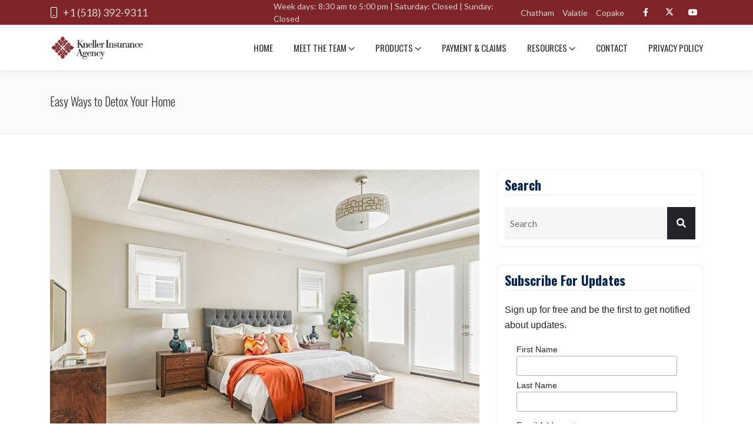

--- FILE ---
content_type: text/html; charset=utf-8
request_url: https://www.knellerins.com/blog/easy-ways-to-detox-your-home
body_size: 22338
content:

<!DOCTYPE html>
<html lang="en">
<head>

    <meta charset="utf-8">
    <title>Easy Ways to Detox Your Home</title>
    <meta name="viewport" content="width=device-width, initial-scale=1.0">
    <meta name="SKYPE_TOOLBAR" content="SKYPE_TOOLBAR_PARSER_COMPATIBLE">


        <meta name="description" content="Your home is your sanctuary. Keep it clear of harsh, toxic chemicals by detoxing it. Here are a couple ways to get started.">

        <link rel="shortcut icon" href="/Sites/BCB543AB-7C11-4678-B4E3-1B9FEEC4D1AA/favicon.ico?v=013520250835463257944" type="image/x-icon">
        <link rel="icon" href="/Sites/BCB543AB-7C11-4678-B4E3-1B9FEEC4D1AA/favicon.ico?v=013520250835463257944" type="image/x-icon">

        <link rel="canonical" href="https://www.knellerins.com/blog/easy-ways-to-detox-your-home">



    <meta property="og:title" content="Easy Ways to Detox Your Home">

            <meta property="og:image" content="https://www.knellerins.com/Sites/BCB543AB-7C11-4678-B4E3-1B9FEEC4D1AA/images/wp-content/uploads/2019/08/Fotolia_71710523_Subscription_XL.jpg">

    <meta property="og:description" content="Easy Ways to Banish Household Hazards and Pollutants&#xD;&#xA;There &#x27;s no place like home. It &#x27;s cozy, full of fond memories, and your sanctuary to return to after a long day. Of course, you want this place to be safe, peaceful, and free from household toxins. However, little do we know that many toxins lurk...">
    <meta property="og:url" content="https://www.knellerins.com/blog/easy-ways-to-detox-your-home">
    <meta property="og:type" content="website">

    
    <link rel="preconnect" href="//cdn.stratospherewebsites.com">
<link rel="preconnect" href="//cdn.userway.org">
<link rel="preconnect" href="//kit.fontawesome.com">
<link rel="preconnect" href="//googletagmanager.com">
<link rel="preconnect" href="//cdnjs.cloudflare.com">
<link rel="preconnect" href="//cdn.jsdelivr.net">
<link rel="preconnect" href="https://fonts.googleapis.com">
<link rel="preconnect" href="https://fonts.gstatic.com" crossorigin>

    

    <!-- Google Tag Manager -->
<script>
document.addEventListener("DOMContentLoaded", function () {                
		setTimeout(() => {
    (function (w, d, s, l, i) {
        w[l] = w[l] || [];
        w[l].push({
            'gtm.start': new Date().getTime(),
            event: 'gtm.js'
        });
        var f = d.getElementsByTagName(s)[0],
            j = d.createElement(s),
            dl = l != 'dataLayer' ? '&l=' + l : '';
        j.async = true;
        j.src =
            'https://www.googletagmanager.com/gtm.js?id=' + i + dl;
        f.parentNode.insertBefore(j, f);
    })(window, document, 'script', 'dataLayer', 'GTM-55SM7C3');
}, 5000);
	});
</script>
<!-- End Google Tag Manager -->



                <link rel="stylesheet" type="text/css"  href="https://fonts.googleapis.com/css2?family=Oswald:wght@200;300;400;500;600;700&amp;display=swap">
                <link rel="stylesheet" type="text/css"  href="https://fonts.googleapis.com/css2?family=Lato:ital,wght@0,100;0,300;0,400;0,700;0,900;1,100;1,300;1,400;1,700;1,900&amp;display=swap">
                <link rel="stylesheet" type="text/css"  href="https://cdn.stratospherewebsites.com/source/sites/bcb543ab-7c11-4678-b4e3-1b9feec4d1aa/css/bootstrap.min.css?v=144920230749425061007">
                <link rel="stylesheet" type="text/css"  href="https://cdn.stratospherewebsites.com/source/sites/bcb543ab-7c11-4678-b4e3-1b9feec4d1aa/css/fontawesome.min.css?v=011120251211246396861">
                <link rel="stylesheet" type="text/css"  href="https://cdn.stratospherewebsites.com/source/sites/bcb543ab-7c11-4678-b4e3-1b9feec4d1aa/css/owl.carousel.min.css?v=011020251210086585427">
                <link rel="stylesheet" type="text/css"  href="https://cdn.stratospherewebsites.com/source/sites/bcb543ab-7c11-4678-b4e3-1b9feec4d1aa/css/jquery.fancybox.min.css?v=013520250935165722312">
                <link rel="stylesheet" type="text/css"  href="https://cdn.stratospherewebsites.com/source/sites/bcb543ab-7c11-4678-b4e3-1b9feec4d1aa/css/header.css?v=012020251220447200356">
                <link rel="stylesheet" type="text/css"  href="https://cdn.stratospherewebsites.com/source/sites/bcb543ab-7c11-4678-b4e3-1b9feec4d1aa/css/home.css?v=010820250208373549301">
                <link rel="stylesheet" type="text/css"  href="https://cdn.stratospherewebsites.com/source/sites/bcb543ab-7c11-4678-b4e3-1b9feec4d1aa/css/inner.css?v=013320250933169852614">
                <link rel="stylesheet" type="text/css"  href="https://cdn.stratospherewebsites.com/source/sites/bcb543ab-7c11-4678-b4e3-1b9feec4d1aa/css/blog.css?v=010820251208598679874">

    <!--[if lt IE 9]>
        <script src="https://oss.maxcdn.com/libs/html5shiv/3.7.0/html5shiv.js"></script>
        <script src="https://oss.maxcdn.com/libs/respond.js/1.4.2/respond.min.js"></script>
    <![endif]-->


    <style>
 /*toastr css start*/
.toast-title{font-weight:700}.toast-message{-ms-word-wrap:break-word;word-wrap:break-word}.toast-message a,.toast-message label{color:#fff}.toast-message a:hover{color:#ccc;text-decoration:none}.toast-close-button{position:relative;right:-.3em;top:-.3em;float:right;font-size:20px;font-weight:700;color:#fff;-webkit-text-shadow:0 1px 0 #fff;text-shadow:0 1px 0 #fff;opacity:.8;-ms-filter:alpha(Opacity=80);filter:alpha(opacity=80)}.toast-close-button:focus,.toast-close-button:hover{color:#000;text-decoration:none;cursor:pointer;opacity:.4;-ms-filter:alpha(Opacity=40);filter:alpha(opacity=40)}button.toast-close-button{padding:0;cursor:pointer;background:0 0;border:0;-webkit-appearance:none}.toast-top-center{top:0;right:0;width:100%}.toast-bottom-center{bottom:0;right:0;width:100%}.toast-top-full-width{top:0;right:0;width:100%}.toast-bottom-full-width{bottom:0;right:0;width:100%}.toast-top-left{top:12px;left:12px}.toast-top-right{top:12px;right:12px}.toast-bottom-right{right:12px;bottom:12px}.toast-bottom-left{bottom:12px;left:12px}#toast-container{position:fixed;z-index:999999}#toast-container *{-moz-box-sizing:border-box;-webkit-box-sizing:border-box;box-sizing:border-box}#toast-container>div{position:relative;overflow:hidden;margin:0 0 6px;padding:15px 15px 15px 50px;width:300px;-moz-border-radius:3px;-webkit-border-radius:3px;border-radius:3px;background-position:15px center;background-repeat:no-repeat;-moz-box-shadow:0 0 12px #999;-webkit-box-shadow:0 0 12px #999;box-shadow:0 0 12px #999;color:#fff;opacity:.8;-ms-filter:alpha(Opacity=80);filter:alpha(opacity=80)}#toast-container>:hover{-moz-box-shadow:0 0 12px #000;-webkit-box-shadow:0 0 12px #000;box-shadow:0 0 12px #000;opacity:1;-ms-filter:alpha(Opacity=100);filter:alpha(opacity=100);cursor:pointer}#toast-container>.toast-info{background-image:url([data-uri])!important}#toast-container>.toast-error{background-image:url([data-uri])!important}#toast-container>.toast-success{background-image:url([data-uri])!important}#toast-container>.toast-warning{background-image:url([data-uri])!important}#toast-container.toast-bottom-center>div,#toast-container.toast-top-center>div{width:300px;margin:auto}#toast-container.toast-bottom-full-width>div,#toast-container.toast-top-full-width>div{width:96%;margin:auto}.toast{background-color:#030303}.toast-success{background-color:#51a351}.toast-error{background-color:#bd362f}.toast-info{background-color:#2f96b4}.toast-warning{background-color:#f89406}.toast-progress{position:absolute;left:0;bottom:0;height:4px;background-color:#000;opacity:.4;-ms-filter:alpha(Opacity=40);filter:alpha(opacity=40)}@media all and (max-width:240px){#toast-container>div{padding:8px 8px 8px 50px;width:11em}#toast-container .toast-close-button{right:-.2em;top:-.2em}}@media all and (min-width:241px) and (max-width:480px){#toast-container>div{padding:8px 8px 8px 50px;width:18em}#toast-container .toast-close-button{right:-.2em;top:-.2em}}@media all and (min-width:481px) and (max-width:768px){#toast-container>div{padding:15px 15px 15px 50px;width:25em}}
  /*toastr css end*/
</style>
    <style>

        .ajax-loader {
            display: flex;
            align-items: center;
            justify-content: center;
            position: fixed;
            left: 0;
            top: 0;
            width: 100%;
            height: 100vh;
            background-color: rgba(0,0,0,0.3);
            z-index: 9999;
        }

            .ajax-loader img {
                max-width: 80px;
            }

        input.error,
        input.input-validation-error {
            border: 1px solid #f34949 !important;
        }

        .error,
        .field-validation-error {
            color: #f34949;
            font-weight: normal;
        }

        label.error {
            color: red;
        }

        .validation-summary-errors > ul > li {
            list-style-type: none;
            color: #f34949;
        }

        tr > td, 
        tr > th {
            border: solid 1px;
            padding: 5px;
        }

        input[type=text][name="gob" i] {
            display: none;
        }

        .enable_js_warning {
            background-color: red;
            color: #ffffff;
            display: block;
            padding: 5px 0;
            text-align: center;
        }
    </style>

    <script type="application/ld+json" class="yoast-schema-graph">
    {
        "@context": "https://schema.org",
        "@graph": [{
            "@type": ["WebPage", "CollectionPage"],
            "@id": "https://www.knellerins.com/blog/",
            "url": "https://www.knellerins.com/blog/",
            "name": "Blog - Kneller Insurance Agency",
            "isPartOf": {
                "@id": "https://www.knellerins.com/#website"
            },
            "datePublished": "2014-11-14T13:26:29+00:00",
            "dateModified": "2018-11-22T13:51:30+00:00",
            "description": "Stay up to date with all of the latest independent insurance agency tips and insurance industry news with the Kneller Agency insurance blog.",
            "breadcrumb": {
                "@id": "https://www.knellerins.com/blog/#breadcrumb"
            },
            "inLanguage": "en-US"
        }, {
            "@type": "BreadcrumbList",
            "@id": "https://www.knellerins.com/blog/#breadcrumb",
            "itemListElement": [{
                "@type": "ListItem",
                "position": 1,
                "name": "Home",
                "item": "https://www.knellerins.com/"
            }, {
                "@type": "ListItem",
                "position": 2,
                "name": "Blog"
            }]
        }, {
            "@type": "WebSite",
            "@id": "https://www.knellerins.com/#website",
            "url": "https://www.knellerins.com/",
            "name": "Kneller Insurance Agency",
            "description": "Columbia County, NY Insurance Agency",
            "potentialAction": [{
                "@type": "SearchAction",
                "target": {
                    "@type": "EntryPoint",
                    "urlTemplate": "https://www.knellerins.com/?s={search_term_string}"
                },
                "query-input": "required name=search_term_string"
            }],
            "inLanguage": "en-US"
        }]
    }
</script>
    


</head>
<body>


    	<!-- Google Tag Manager (noscript) -->
<noscript><iframe src="https://www.googletagmanager.com/ns.html?id=GTM-55SM7C3"
height="0" width="0" style="display:none;visibility:hidden"></iframe></noscript>
<!-- End Google Tag Manager (noscript) -->
    

    <noscript><p class="enable_js_warning">You need to enable JavaScript to run this website.</p></noscript>

    <div class="ajax-loader d-none">
        <img src="https://cdn.stratospherewebsites.com/source/loader-circle.gif" class="img-fluid" alt="loader" loading="lazy">
    </div>

       
   
      <header>
         <div class="navigation-area header">
            <div class="tp-area d-none d-xl-block">
               <div class="container">
                  <div class="row align-items-center">
                     <div class="col-xl-4 col-lg-4 col-md-12 col-6">
                        <div class="tp-call-panel mob-bt">
                           <a class="top-call-btns" href="tel:+15183929311" title="Call Us">
                              <i class="fal fa-mobile"></i>
                              <span class="d-none d-sm-inline-block">+1 (518) 392-9311</span>
                           </a>
                        </div>
                     </div>
                     <div class="col-xl-8 col-lg-8 col-md-12 col-6">
                        <div class="tp-call-panels">
                           <a class="top-call-btns" href="/contact">
                              <span class="d-none d-sm-inline-block">Week                   days: 8:30 am                   to 5:00 pm |                   Saturday: Closed | Sunday: Closed</span>
                           </a>
                           <a class="top-call-btns" href="/independent-insurance-agency-chatham-ny">
                              <span class="d-none d-sm-inline-block">Chatham</span>
                           </a>
                           <a class="top-call-btns" href="/independent-insurance-agency-valatie-ny">
                              <span class="d-none d-sm-inline-block">Valatie</span>
                           </a>
                           <a class="top-call-btns" href="/independent-insurance-agency-copake-ny">
                              <span class="d-none d-sm-inline-block">Copake</span>
                           </a>
                           <div class="get-head-icon top-call-btns head-flex">
                              <a href="https://www.facebook.com/Knellerinsuranceagency/" title="Facebook" target="_blank">
                                 <i class="fab fa-facebook-f"></i>
                              </a>
                              <a href="https://twitter.com/KnellerAgency" title="Twitter" target="_blank">
                                 <i class="icon-x-twitter"></i>
                              </a>
                              <a href="https://www.youtube.com/@knellerinsuranceagency5076" title="YouTube" target="_blank">
                                 <i class="fab fa-youtube"></i>
                              </a>
                           </div>
                        </div>
                     </div>
                  </div>
               </div>
            </div>
            <div class="menu-area">
               <div class="container">
                  <div class="row align-items-center">
                     <div class="col-xxl-3 col-xl-2 col-md-4 col-8">
                        <div class="logo-area">
                           <a href="/" title="Kneller Insurance Agency">
                              <picture>
                                 <source srcset="https://cdn.stratospherewebsites.com/source/sites/bcb543ab-7c11-4678-b4e3-1b9feec4d1aa/images/kneller-insurance-agency-logo.webp" type="image/webp">
                                 <img class="img-fluid w-100" src="https://cdn.stratospherewebsites.com/source/sites/bcb543ab-7c11-4678-b4e3-1b9feec4d1aa/images/kneller-insurance-agency-logo.png" alt="Kneller Insurance Agency">
                              </picture>
                           </a>
                        </div>
                     </div>
                     <div class="col-xxl-9 col-xl-10 col-md-8 col-4">
                        <div class="menu__block_wrap d-flex">
                           <nav class="navbar navbar-expand-xl">
                              <button class="d-flex d-xl-none" type="button" data-bs-toggle="offcanvas" data-bs-target="#main-menu" id="hamburger" onclick="this.classList.toggle('open');" aria-label="Menu">
                                 <svg width="50" height="50" viewBox="0 0 100 100">
                                    <path class="line line1" d="M 20,29.000046 H 80.000231 C 80.000231,29.000046 94.498839,28.817352 94.532987,66.711331 94.543142,77.980673 90.966081,81.670246 85.259173,81.668997 79.552261,81.667751 75.000211,74.999942 75.000211,74.999942 L 25.000021,25.000058"></path>
                                    <path class="line line2" d="M 20,50 H 80"></path>
                                    <path class="line line3" d="M 20,70.999954 H 80.000231 C 80.000231,70.999954 94.498839,71.182648 94.532987,33.288669 94.543142,22.019327 90.966081,18.329754 85.259173,18.331003 79.552261,18.332249 75.000211,25.000058 75.000211,25.000058 L 25.000021,74.999942"></path>
                                 </svg>
                              </button>
                              <div class="offcanvas offcanvas-start" data-bs-scroll="true" data-bs-backdrop="false" id="main-menu">
                                 <div class="navbar-nav">
                                    <div class="nav-item active">
                                       <a class="nav-link" href="/" title="Home">Home</a>
                                    </div>
                                    <div class="nav-item dropdown">
                                       <a class="nav-link" href="#!" title="Meet The Team">Meet The team
                                          <i class="far fa-angle-down d-none d-xl-inline-block"></i>
                                       </a>
                                       <span role="button" aria-expanded="false" class="drp-arrow dropdown-toggle d-flex d-xl-none" data-bs-toggle="dropdown">
                                          <i class="far fa-angle-down"></i>
                                       </span>
                                       <div class="dropdown-menu">
                                          <div class="dropdown second-menu">
                                             <a class="dropdown-item" href="/independent-insurance-agency-chatham-ny" title="Chatham">
                                                <span>Chatham</span>
                                             </a>
                                             <a class="dropdown-item" href="/independent-insurance-agency-copake-ny" title="Copake">
                                                <span>Copake</span>
                                             </a>
                                             <a class="dropdown-item" href="/independent-insurance-agency-valatie-ny" title="Valatie">
                                                <span>Valatie</span>
                                             </a>
                                          </div>
                                       </div>
                                    </div>
                                    <div class="nav-item dropdown">
                                       <a class="nav-link" href="#!" title="Products">Products
                                          <i class="far fa-angle-down d-none d-xl-inline-block"></i>
                                       </a>
                                       <span aria-expanded="false" class="drp-arrow dropdown-toggle d-flex d-xl-none" data-bs-toggle="dropdown" role="button">
                                          <i class="far fa-angle-down"></i>
                                       </span>
                                       <div class="dropdown-menu">
                                          <div class="dropdown second-menu">
                                             <a class="dropdown-item" href="#!" id="navbarDropdownMenuLink" title="Personal">
                                                <span>Personal</span>
                                                <i class="fal fa-angle-down d-none d-xl-inline-block"></i>
                                             </a>
                                             <span aria-expanded="false" class="drp-arrow dropdown-toggle d-flex d-xl-none" role="button" data-bs-toggle="dropdown">
                                                <i class="far fa-angle-down"></i>
                                             </span>
                                             <div class="dropdown-menu third-menu">
                                                <a class="dropdown-item" href="/auto-insurance-columbia-county-ny" title="Auto Insurance">
                                                   <span>Auto Insurance</span>
                                                </a>
                                                <a class="dropdown-item" href="/auto-insurance-hudson-ny" title="Auto Insurance – Hudson">
                                                   <span>Auto Insurance Hudson NY</span>
                                                </a>
                                                <a class="dropdown-item" href="/auto-insurance-millerton-ny" title="Auto Insurance Millerton NY">
                                                   <span>Auto Insurance Millerton NY</span>
                                                </a>
                                                <a class="dropdown-item" href="/auto-insurance-red-hook-ny" title="Auto Insurance Red Hook NY">
                                                   <span>Auto Insurance Red Hook NY</span>
                                                </a>
                                                <a class="dropdown-item" href="/auto-insurance-millbrook-ny" title="Auto Insurance Millbrook NY">
                                                   <span>Auto Insurance Millbrook NY</span>
                                                </a>
                                                <a class="dropdown-item" href="/homeowners-insurance" title="Homeowners Insurance">
                                                   <span>Homeowners Insurance</span>
                                                </a>
                                                <a class="dropdown-item" href="/homeowners-insurance-hudson-ny" title="Homeowners Insurance Hudson">
                                                   <span>Homeowners Insurance Hudson NY</span>
                                                </a>
                                                <a class="dropdown-item" href="/homeowners-insurance-millerton-ny" title="Homeowners Insurance Millerton">
                                                   <span>Homeowners Insurance Millerton NY</span>
                                                </a>
                                                <a class="dropdown-item" href="/homeowners-insurance-red-hook-ny" title="Homeowners Insurance Red Hook NY">
                                                   <span>Homeowners Insurance Red Hook NY</span>
                                                </a>
                                                <a class="dropdown-item" href="/homeowners-insurance-in-millbrook-ny" title="Homeowners Insurance in Millbrook NY">
                                                   <span>Homeowners Insurance in Millbrook NY</span>
                                                </a>
                                                <a class="dropdown-item" href="/recreational-vehicle-insurance" title="Recreational Vehicle Insurance">
                                                   <span>Recreational Vehicle Insurance</span>
                                                </a>
                                                <a class="dropdown-item" href="/life-insurance" title="Life Insurance">
                                                   <span>Life Insurance</span>
                                                </a>
                                                <a class="dropdown-item" href="/health-insurance" title="Health Insurance">
                                                   <span>Health Insurance</span>
                                                </a>
                                                <a class="dropdown-item" href="/renters-insurance" title="Renters Insurance">
                                                   <span>Renters Insurance</span>
                                                </a>
                                                <a class="dropdown-item" href="/wedding-insurance" title="Wedding Insurance">
                                                   <span>Wedding Insurance</span>
                                                </a>
                                             </div>
                                          </div>
                                          <div class="dropdown second-menu">
                                             <a class="dropdown-item" href="/business-insurance" title="Business">
                                                <span>Business</span>
                                                <i class="fal fa-angle-down d-none d-xl-inline-block"></i>
                                             </a>
                                             <span aria-expanded="false" class="drp-arrow dropdown-toggle d-flex d-xl-none" role="button" data-bs-toggle="dropdown">
                                                <i class="far fa-angle-down"></i>
                                             </span>
                                             <div class="dropdown-menu third-menu" aria-labelledby="navbarDropdownMenuLink">
                                                <a class="dropdown-item" href="/business-insurance" title="Business Insurance">
                                                   <span>Business Insurance</span>
                                                </a>
                                                <a class="dropdown-item" href="/disability-insurance" title="Disability Insurance">
                                                   <span>Disability Insurance</span>
                                                </a>
                                                <a class="dropdown-item" href="/farm-insurance" title="Farmer’s Insurance">
                                                   <span>Farmer’s Insurance</span>
                                                </a>
                                                <a class="dropdown-item" href="/liability-insurance" title="Liability Insurance">
                                                   <span>Liability Insurance</span>
                                                </a>
                                                <a class="dropdown-item" href="/personal-property-insurance" title="Personal Property Insurance">
                                                   <span>Personal Property Insurance</span>
                                                </a>
                                                <a class="dropdown-item" href="/workers-compensation" title="Workers’ Compensation">
                                                   <span>Workers’ Compensation</span>
                                                </a>
                                             </div>
                                          </div>
                                       </div>
                                    </div>
                                    <div class="nav-item">
                                       <a class="nav-link" href="/payments-claims" title="Payment &amp; Claims">Payment &amp; Claims</a>
                                    </div>
                                    <div class="nav-item dropdown">
                                       <a class="nav-link" href="#!" title="Resources">Resources
                                          <i class="far fa-angle-down d-none d-xl-inline-block"></i>
                                       </a>
                                       <span role="button" aria-expanded="false" class="drp-arrow dropdown-toggle d-flex d-xl-none" data-bs-toggle="dropdown">
                                          <i class="far fa-angle-down"></i>
                                       </span>
                                       <div class="dropdown-menu">
                                          <div class="dropdown second-menu">
                                             <a class="dropdown-item" href="/blog" title="Blog">
                                                <span>Blog</span>
                                             </a>
                                             <a class="dropdown-item" href="/faq" title="FAQs">
                                                <span>FAQs</span>
                                             </a>
                                             <a class="dropdown-item" href="/get-a-quote" title="Get A Quote">
                                                <span>Get A Quote</span>
                                             </a>
                                          </div>
                                       </div>
                                    </div>
                                    <div class="nav-item">
                                       <a class="nav-link" href="/contact" title="Contact">Contact</a>
                                    </div>
                                    <div class="nav-item">
                                       <a class="nav-link" href="/privacy-policy" title="Privacy Policy">Privacy Policy</a>
                                    </div>
                                 </div>
                              </div>
                           </nav>
                        </div>
                     </div>
                  </div>
               </div>
            </div>
         </div>
      </header>
      <div class="scroller_anchor"></div>
   

<section>
    <div class="inner-banner blog-ins">
        <div class="container">
            <h1 class="custom-wow fadeInUp">Easy Ways to Detox Your Home</h1>
        </div>
    </div>
</section>

<section class="section-divider">
  <div class="blog_inner_main">

      <div class="container">

        <div class="row justify-content-center">

          <div class="col-lg-8 col-md-12">
            <div class="blog_post_main">
           
              <div class="blog_full_image ">
                <img src="/Sites/BCB543AB-7C11-4678-B4E3-1B9FEEC4D1AA/images/wp-content/uploads/2019/08/Fotolia_71710523_Subscription_XL.jpg?v=061620220616388213006" class="img-fluid" alt="Easy Ways to Detox Your Home" />
              </div>
                 <div class="blog_detail_title_meta">
               
                <div class="blog_meta_desc">
                  <p class="blog_publish_date">Sep 02, 2019</p>
                  <p class="blog_category">Home Insurance</p>
                </div>
              </div>
              <div class="blog_content_page">
                <h2><strong>Easy Ways to Banish Household Hazards and Pollutants</strong></h2>
There 's no place like home. It 's cozy, full of fond memories, and your sanctuary to return to after a long day. Of course, you want this place to be safe, peaceful, and free from household toxins. However, little do we know that many toxins lurk in the air we breathe, the candles we light, and the products we use. To detox your home and reduce indoor air pollution, take a look at these tips.

<strong>Populate with plants</strong>

Bring nature indoors! Air-cleaning plants don 't just make your rooms like pretty, they detox your home by removing pollutants like ammonia (found in cleaning products) and formaldehyde (found in furniture). Pick up some palm plants, aloe vera, peace lily, and English ivy to dot around your home.

<strong>Use natural cleaning products</strong>

Every time you wipe down the countertops with a product that contains harmful chemicals, you leave a little bit of toxic residue behind. A much safer option is switching to natural cleaning methods and nontoxic cleansers. Look for plant-based cleaners or use natural alternatives like lemon and white vinegar.

<strong>Skip the air fresheners</strong>

Whether they come in ozone-depleting aerosol cans, plug-in, candle or spray bottle forms, the vast majority of air fresheners contain dangerous phthalates. Many more contain lighter fluid, acetone, and a dizzying array of other toxic ingredients that can cause breathing disorders. Instead, scent your home with fresh flowers or soy-based candles.

We hope that these tips help you to detox your home! For all of your personal and commercial insurance needs, <a href="https://www.knellerins.com/contact/">contact</a> Kneller Agency today.
              </div>

              <div class="tag_blog">
  <h4>Tags:</h4>
  <ul>
    <li><a href='/blog/tag/easy-ways-to-detox-your-home' title='See all posts in Easy Ways to Detox Your Home'>Easy Ways to Detox Your Home</a></li>
  </ul>
</div>
              
          
            </div>

              <div class="blog_post_author">
  <div class="blog_author_img_title">
    <a href="/blog/author/kneller-insurance-agency">
        <img src="/Sites/BCB543AB-7C11-4678-B4E3-1B9FEEC4D1AA/images/c75dd2d1-0f15-4f1d-b37c-7ec4140dc329_Kneller-Insurance-Agency-logo.png?v=162920221229086453611" class="img-fluid" alt="Kneller Insurance Agency"/>    
    </a>
  </div>
  <div class="blog_author_desc">
    <h3>
        <a href="/blog/author/kneller-insurance-agency">Kneller Insurance Agency</a>
    </h3>
    <p>We will personalize your auto insurance policy according to your possible risk exposures and specific requirements, ensuring that you are covered at every turn.</p>
    <div class="sharing_blog">
      
    </div>
  </div>
</div>        
       
              

          </div>

          <div class="col-lg-4 col-md-12">
            <div class="blog_sidebar">
               <div class="sidebar_each sidebar_search">
  <h3 class="sidebar_heading">Search</h3>
  <form action="/blog" method="get" name="blog-search-form" id="blog-search-form">
    <div class="search_form form-group">
      <input type="text" class="form-control" placeholder="Search" value="" name="q" id="blog-search-text-box" />
      <button type="submit" class="search_button"><i class="fa fa-search" aria-hidden="true"></i></button>
    </div>
  </form>
</div> 
              <!--  <div class="sidebar_each sidebar_email_subs">
  <h3 class="sidebar_heading">Subscribe For Updates</h3>
  <p>Sign up for free and be the first to get notified about updates.</p>
  <form style="border:1px solid #ccc;padding:3px;text-align:center;" action="https://feedburner.google.com/fb/a/mailverify" method="post" target="popupwindow" onsubmit="window.open('https://feedburner.google.com/fb/a/mailverify?uri=KnellerInsuranceAgency', 'popupwindow', 'scrollbars=yes,width=550,height=520');return true">
<p>Enter your email address:</p>
<p><input type="text" style="width:250px" name="email"></p>
<p><input type="hidden" value="KnellerInsuranceAgency" name="uri"><input type="hidden" name="loc" value="en_US"><input type="submit" value="Subscribe"></p>
<p>Delivered by <a href="https://feedburner.google.com" target="_blank">FeedBurner</a></p>
</form>
<form action="/blog/newsletter" method="post" name="blogNewsLetterForm" id="blogNewsLetterForm">
    <div class="form-group">
      <input type="email" name="blogNewsLetterEmail" id="blogNewsLetterEmail" class="form-control" placeholder="Enter Your Email ">
    </div>
    <button type="submit" class="btn-main btn-dark mt-3" id="btnBlogNewsLetterSubmit">Subscribe</button>
  </form> 
</div>-->
  
  <div id="mc_embed_shell">
      <link href="//cdn-images.mailchimp.com/embedcode/classic-061523.css" rel="stylesheet" type="text/css">
  <style type="text/css">
        #mc_embed_signup{background:#fff; false;clear:left; font:14px Helvetica,Arial,sans-serif; width: 100%;}
</style>
<div id="mc_embed_signup" class="sidebar_each sidebar_email_subs">
	<h3 class="sidebar_heading">Subscribe For Updates</h3>
  	<p>Sign up for free and be the first to get notified about updates.</p>
    <form action="https://knellerins.us21.list-manage.com/subscribe/post?u=4241dd0835438032d8665f071&amp;id=398b16cc7b&amp;f_id=004061e1f0" method="post" id="mc-embedded-subscribe-form" name="mc-embedded-subscribe-form" class="validate" target="_blank">
        <div id="mc_embed_signup_scroll">
            <div class="mc-field-group"><label for="mce-FNAME">First Name </label><input type="text" name="FNAME" class=" text" id="mce-FNAME" value=""></div><div class="mc-field-group"><label for="mce-LNAME">Last Name </label><input type="text" name="LNAME" class=" text" id="mce-LNAME" value=""></div><div class="mc-field-group"><label for="mce-EMAIL">Email Address <span class="asterisk">*</span></label><input type="email" name="EMAIL" class="required email" id="mce-EMAIL" value="" required=""></div>
        <div id="mce-responses" class="clear foot">
            <div class="response" id="mce-error-response" style="display: none;"></div>
            <div class="response" id="mce-success-response" style="display: none;"></div>
        </div>
    <div aria-hidden="true" style="position: absolute; left: -5000px;">
        /* real people should not fill this in and expect good things - do not remove this or risk form bot signups */
        <input type="text" name="b_4241dd0835438032d8665f071_398b16cc7b" tabindex="-1" value="">
    </div>
        <div class="optionalParent">
            <div class="clear foot">
                <input type="submit" name="subscribe" id="mc-embedded-subscribe" class="button" value="Subscribe">
            </div>
        </div>
    </div>
</form>
</div>
<script type="text/javascript" src="//s3.amazonaws.com/downloads.mailchimp.com/js/mc-validate.js"></script><script type="text/javascript">(function($) {window.fnames = new Array(); window.ftypes = new Array();fnames[1]=FNAME;ftypes[1]=merge;,fnames[2]=LNAME;ftypes[2]=merge;,fnames[0]=EMAIL;ftypes[0]=merge;,fnames[3]=ADDRESS;ftypes[3]=merge;,fnames[4]=PHONE;ftypes[4]=merge;,fnames[5]=BIRTHDAY;ftypes[5]=merge;false}(jQuery));var $mcj = jQuery.noConflict(true);</script></div>
               <div class="sidebar_each">
    <h3 class="sidebar_heading">Categories</h3>
    <select class="custom-select form-control form-select" name="blog-category" id="blog-category"><option value='0'>All</option><option value='222' data-url=car-insurance>Car Insurance</option><option value='252' data-url=article-archives>Article Archives</option><option value='253' data-url=auto-insurance>Auto Insurance</option><option value='254' data-url=blog>Blog</option><option value='255' data-url=business-insurance>Business Insurance</option><option value='256' data-url=commercial-insurance>Commercial Insurance</option><option value='257' data-url=cyber-insurance>Cyber Insurance</option><option value='258' data-url=disability-insurance>Disability Insurance</option><option value='259' data-url=farm-insurance>Farm Insurance</option><option value='260' data-url=general>General</option><option value='261' data-url=health-insurance>Health Insurance</option><option value='262' data-url=home-insurance>Home Insurance</option><option value='264' data-url=insurance-general>Insurance General</option><option value='265' data-url=life-insurance>Life insurance</option><option value='266' data-url=lifestyle>Lifestyle</option><option value='267' data-url=renters-insurance>Renters Insurance</option><option value='504' data-url=wedding-insurance>Wedding Insurance</option><option value='857' data-url=recreational-vehicle-insurance>Recreational Vehicle Insurance</option><option value='867' data-url=workers-compensation>Workers' Compensation </option><option value='868' data-url=personal-property-insurance>Personal Property Insurance</option><option value='1059' data-url=homeowners-insurance>HOMEOWNERS INSURANCE</option><option value='1060' data-url=liability-insurance>LIABILITY INSURANCE</option></select>
</div>  
                 
               <div class="sidebar_each sidebar_recent_post">
  <h3 class="sidebar_heading">Recent Posts</h3>
  <div class="recent_post_each">
  <div class="recent_post_img">
    <img src="https://cdn.stratospherewebsites.com/source/sites/bcb543ab-7c11-4678-b4e3-1b9feec4d1aa/images/what-to-ask-your-life-insurance-agent-when-you-re-buying-a-policy-in-2026.jpg?v=224520261045399343801" class="img-fluid" alt="What to Ask Your Life-Insurance Agent When You’re Buying a Policy In 2026?" />
  </div>
  <div class="recent_post_txt">
    <a href="/blog/what-to-ask-life-insurance-agent-2026">What to Ask Your Life-Insurance Agent When You’re Buying a Policy In 2026?</a>
  </div>
</div> <div class="recent_post_each">
  <div class="recent_post_img">
    <img src="https://cdn.stratospherewebsites.com/source/sites/bcb543ab-7c11-4678-b4e3-1b9feec4d1aa/images/how-does-liability-insurance-protect-me-from-a-lawsuit.jpg?v=054720260847061493114" class="img-fluid" alt="How Does Liability Insurance Protect Me from A Lawsuit?" />
  </div>
  <div class="recent_post_txt">
    <a href="/blog/does-liability-insurance-protect-me-from-lawsuits">How Does Liability Insurance Protect Me from A Lawsuit?</a>
  </div>
</div> <div class="recent_post_each">
  <div class="recent_post_img">
    <img src="https://cdn.stratospherewebsites.com/source/sites/bcb543ab-7c11-4678-b4e3-1b9feec4d1aa/images/how-do-i-protect-my-personal-property-under-homeowners-insurance.jpg?v=054520260845532643568" class="img-fluid" alt="How Do I Protect My Personal Property Under Homeowners Insurance?" />
  </div>
  <div class="recent_post_txt">
    <a href="/blog/protect-personal-property-under-homeowners-insurance">How Do I Protect My Personal Property Under Homeowners Insurance?</a>
  </div>
</div> <div class="recent_post_each">
  <div class="recent_post_img">
    <img src="https://cdn.stratospherewebsites.com/source/sites/bcb543ab-7c11-4678-b4e3-1b9feec4d1aa/images/how-much-does-farm-insurance-cost-for-livestock-and-crops.jpg?v=014120251041519916683" class="img-fluid" alt="How Much Does Farm Insurance Cost for Livestock and Crops?" />
  </div>
  <div class="recent_post_txt">
    <a href="/blog/farm-insurance-cost-livestock-crops">How Much Does Farm Insurance Cost for Livestock and Crops?</a>
  </div>
</div> <div class="recent_post_each">
  <div class="recent_post_img">
    <img src="https://cdn.stratospherewebsites.com/source/sites/bcb543ab-7c11-4678-b4e3-1b9feec4d1aa/images/what-is-workers-compensation-insurance-for-small-business-and-how-does-it-work.jpg?v=014220251042093803067" class="img-fluid" alt="What Is Workers Compensation Insurance for Small Business and How Does It Work?" />
  </div>
  <div class="recent_post_txt">
    <a href="/blog/how-workers-comp-works-for-small-business">What Is Workers Compensation Insurance for Small Business and How Does It Work?</a>
  </div>
</div> 
</div>   
                
               
            </div>
          </div>

        </div>

      </div>
  
  </div>
  <script type="application/ld+json">
    {
      "@context": "https://schema.org",
      "@type": "BlogPosting",
      "headline": "Easy Ways to Detox Your Home",
      "url": "post-url",
      "image": "/Sites/BCB543AB-7C11-4678-B4E3-1B9FEEC4D1AA/images/wp-content/uploads/2019/08/Fotolia_71710523_Subscription_XL.jpg?v=061620220616388213006",
      "datePublished": "2019-09-02T20:00:00-04:00",
      "dateModified": "2019-09-02T20:00:00-04:00",
      "speakable":
		{
			"@type": "SpeakableSpecification",
			"cssSelector": ["title", ".blog_content_page"]
		},
      "author": {
          "@type": "Organization",
          "name": "Kneller Insurance Agency",
          "url": "/blog/author/kneller-insurance-agency"
        },
      "publisher": {
      "@type": "Organization",
        "@id": "/",
        "name": "Kneller Insurance Agency",
        "logo": "https://www.knellerins.com/Sites/BCB543AB-7C11-4678-B4E3-1B9FEEC4D1AA/images/Kneller-Insurance-Agency-logo.png",
        "isPartOf": {
        "@type" : "Blog",
         "@id": "/blog",
         "name": "Blog - Kneller Insurance Agency"
        }
      }
    }
    </script>
</section>

   
   
      <footer class="mt-auto">
         <div class="footer-bg">
            <div class="container">
               <div class="row">
                  <div class="col-lg-3 col-md-6">
                     <h2 class="foot-head position-relative custom-wow fadeInUp">MAIN OFFICE</h2>
                     <ul class="footer-links text-grey custom-wow fadeInUp mb-0">
                        <li>
                           <a href="https://g.page/knellerins" title="Get Direction" target="_blank">
                              <i class="fas fa-map-marker-alt"></i>
                              <span>6 Church St, Chatham, NY 12037</span>
                           </a>
                        </li>
                        <li>
                           <a href="tel:+15183929311" title="Call Us">
                              <i class="fas fa-phone-flip"></i>
                              <span>518-392-9311</span>
                           </a>
                        </li>
                        <li>
                           <p class="pointer-event-none" title="Fax">
                              <i class="fas fa-fax"></i>
                              <span>Fax: 518-392-6527</span>
                           </p>
                        </li>
                        <li>
                           <p class="pointer-event-none">
                              <i class="fas fa-clock"></i>
                              <span>Week days: 8:30 am to 5:00 pm
                              </span>
                              <span class="mx-5 d-block">
                                 Saturday: Closed
                              </span>
                              <span class="mx-5 d-block">
                                 Sunday: Closed</span>
                           </p>
                        </li>
                        <li>
                           <p class="pointer-event-none">
                              <span class="mx-5">Closed on public holidays</span>
                           </p>
                        </li>
                     </ul>
                  </div>
                  <div class="col-lg-3 col-md-6">
                     <h2 class="foot-head position-relative custom-wow fadeInUp">COPAKE OFFICE</h2>
                     <ul class="footer-links text-grey custom-wow fadeInUp mb-0">
                        <li>
                           <a href="https://goo.gl/maps/b45bCy7sLtVYroA69" title="Get Direction" target="_blank">
                              <i class="fas fa-map-marker-alt"></i>
                              <span>179 County Rte. 7A Copake, NY 12516
                              </span>
                           </a>
                        </li>
                        <li>
                           <p class="pointer-event-none">
                              <span class="mx-5 d-block">Mailing Address<br>
                                 PO Box 88<br>
                                 Copake, NY 12516</span>
                           </p>
                        </li>
                        <li>
                           <a href="tel:+15183293131" title="Call Us">
                              <i class="fas fa-phone-flip"></i>
                              <span>518-329-3131</span>
                           </a>
                        </li>
                        <li>
                           <p class="pointer-event-none" title="Fax">
                              <i class="fas fa-fax"></i>
                              <span>Fax: 518-329-3333</span>
                           </p>
                        </li>
                        <li>
                           <p class="pointer-event-none" title="Get Direction">
                              <i class="fas fa-clock"></i>
                              <span>Starting From September 									1st
                              </span>
                           </p>
                        </li>
                        <li>
                           <p class="pointer-event-none">
                              <span class="mx-5 d-block">
                                 Week days: 9 am to 5:00 pm
                              </span>
                              <span class="mx-5 d-block">Saturday: Closed</span>
                              <span class="mx-5 d-block">Sunday: Closed</span>
                           </p>
                        </li>
                     </ul>
                  </div>
                  <div class="col-lg-3 col-md-6">
                     <h2 class="foot-head  position-relative custom-wow fadeInUp">VALATIE OFFICE</h2>
                     <ul class="footer-links text-grey custom-wow fadeInUp mb-0">
                        <li>
                           <a href="https://g.page/knellerinsurance" title="Get Direction" target="_blank">
                              <i class="fas fa-map-marker-alt"></i>
                              <span>3030 Main St., Valatie, NY 12184
                              </span>
                           </a>
                        </li>
                        <li>
                           <p class="pointer-event-none">
                              <span class="mx-5 d-block">Mailing Address<br>
                                 PO box 797,<br>
                                 Valatie, NY 12184</span>
                           </p>
                        </li>
                        <li>
                           <a href="tel:+15186108164" title="Call Us">
                              <i class="fas fa-phone-flip"></i>
                              <span>518-610-8164</span>
                           </a>
                        </li>
                        <li>
                           <p class="pointer-event-none" title="Fax">
                              <i class="fas fa-fax"></i>
                              <span>Fax: 518-610-8214</span>
                           </p>
                        </li>
                        <li>
                           <p class="pointer-event-none">
                              <i class="fas fa-clock"></i>
                              <span>Week days: 8:30 am to 5:00 pm</span>
                              <span class="mx-5 d-block">Saturday: Closed</span>
                              <span class="mx-5 d-block">Sunday: Closed</span>
                           </p>
                        </li>
                     </ul>
                  </div>
                  <div class="col-lg-3 col-md-6">
                     <div class="each-footer-part" style="text-align:center;">
                        <a href="https://reputation.joinstratosphere.com/reviews/knellerins" title="Stratosphere Certified Testimonials! Build Reputation. Measure Satisfaction." target="_blank">
                           <img src="https://reputation.joinstratosphere.com/images/ResellerAccount/Stratosphere/stratosphere-badge.png" alt="Build Reputation. Measure Satisfaction." loading="lazy">
                        </a>
                        <a href="https://reputation.joinstratosphere.com/reviews/knellerins" title="Stratosphere Certified Testimonials! Build Reputation. Measure Satisfaction." target="_blank">
                           <img src="https://reputation.joinstratosphere.com/sticky-badge/89c5e1d4-7d17-41fc-8004-0a5b855474cc" alt="Build Reputation. Measure Satisfaction." loading="lazy">
                        </a>
                     </div>
                     <div class="each-footer-part-badge mt-5" style="text-align:center;">
                        <div id="rvnaseal"></div>
                        <script id="rvnahelper" data-ref="BewmHyDn" data-size="3" src="https://static.rvnuccio.com/rvna-assets/v/wedsure-badge9.js"></script>
                     </div>
                  </div>
               </div>
            </div>
         </div>
         <div class="copyright-bg">
            <div class="container">
               <div class="row align-items-center">
                  <div class="col-md-12">
                     <div class="copyright-l custom-wow fadeInUp">
                        <p class="m-0">Copyright
                           <i class="fal fa-copyright"></i>
                           2026 Kneller Insurance Agency | All Rights Reserved | Insurance Marketing Powered By
                           <a href="https://www.joinstratosphere.com/" class="text-white" target="_blank" title="Stratosphere">Stratosphere</a>
                           |
                           <a href="/privacy-policy" class="text-white">Privacy Policy</a>
                           |
                           <a href="/sitemap" class="text-white">Sitemap</a>
                        </p>
                     </div>
                  </div>
               </div>
            </div>
         </div>
      </footer>
      <span class="scroll-to-top fade" title="Go to top">
         <i class="fas fa-arrow-up"></i>
      </span>
      <div class="floating-cta d-md-none position-fixed">
         <a href="tel:+15183929311" title="Call Us">
            <i class="fas fa-phone"></i>
         </a>
      </div>
   


                <script  src="https://cdn.stratospherewebsites.com/source/sites/bcb543ab-7c11-4678-b4e3-1b9feec4d1aa/js/jquery-2.2.1.min.js?v=145320230753180417377"></script>
                <script  src="https://cdn.stratospherewebsites.com/source/sites/bcb543ab-7c11-4678-b4e3-1b9feec4d1aa/js/bootstrap.min.js?v=145320230753136433778"></script>
                <script  src="https://cdn.stratospherewebsites.com/source/sites/bcb543ab-7c11-4678-b4e3-1b9feec4d1aa/js/owl.carousel.min.js?v=145320230753112051641"></script>
                <script  src="https://cdn.stratospherewebsites.com/source/sites/bcb543ab-7c11-4678-b4e3-1b9feec4d1aa/js/jquery.fancybox.min.js?v=145320230753094984568"></script>
                <script  src="https://cdn.stratospherewebsites.com/source/sites/bcb543ab-7c11-4678-b4e3-1b9feec4d1aa/js/webp.js?v=145320230753068790645"></script>
                <script  src="https://cdn.stratospherewebsites.com/source/sites/bcb543ab-7c11-4678-b4e3-1b9feec4d1aa/js/common.js?v=142120231121374224826"></script>
                <script  src="https://cdnjs.cloudflare.com/ajax/libs/jquery-validate/1.19.3/jquery.validate.min.js"></script>
                <script  src="https://cdnjs.cloudflare.com/ajax/libs/jquery-validation-unobtrusive/3.2.12/jquery.validate.unobtrusive.min.js"></script>
                <script  src="https://cdnjs.cloudflare.com/ajax/libs/jquery.mask/1.14.16/jquery.mask.min.js"></script>
                <script  src="https://cdn.stratospherewebsites.com/source/sites/bcb543ab-7c11-4678-b4e3-1b9feec4d1aa/js/webform-validation.js?v=011120250211164090396"></script>




    <script defer src="https://connect.podium.com/widget.js#ORG_TOKEN=adab9e4f-0292-44be-b3a3-e5d82fed754c" id="podium-widget" data-organization-api-token="adab9e4f-0292-44be-b3a3-e5d82fed754c" class="chat-box"></script>
<script>//(function(d){var s = d.createElement("script");s.setAttribute("data-account", "KtBlOUvSux");s.setAttribute("src", "https://cdn.userway.org/widget.js");(d.body || d.head).appendChild(s);})(document)</script><noscript>Please ensure Javascript is enabled for purposes of <a href="https://userway.org">website accessibility</a></noscript>

<script>
      (function(d){
         var s = d.createElement("script");
         /* uncomment the following line to override default position*/
          s.setAttribute("data-position", 3);
         /* uncomment the following line to override default size (values: small, large)*/
          s.setAttribute("data-size", "small");
         /* uncomment the following line to override default language (e.g., fr, de, es, he, nl, etc.)*/
         /* s.setAttribute("data-language", "null");*/
         /* uncomment the following line to override color set via widget (e.g., #053f67)*/
          s.setAttribute("data-color", "#7f2529");
         /* uncomment the following line to override type set via widget (1=person, 2=chair, 3=eye, 4=text)*/
         /* s.setAttribute("data-type", "1");*/
         /* s.setAttribute("data-statement_text:", "Our Accessibility Statement");*/
         /* s.setAttribute("data-statement_url", "http://www.example.com/accessibility";*/
         /* uncomment the following line to override support on mobile devices*/
         /* s.setAttribute("data-mobile", true);*/
         /* uncomment the following line to set custom trigger action for accessibility menu*/
         /* s.setAttribute("data-trigger", "triggerId")*/
         s.setAttribute("data-account", "KtBlOUvSux");
         s.setAttribute("src", "https://cdn.userway.org/widget.js");
         (d.body || d.head).appendChild(s);})(document)
 </script>
<noscript>
Please ensure Javascript is enabled for purposes of 
<a href="https://userway.org">website accessibility</a>
</noscript>
    

    <script>
        function loadScript(src, async) {
            let script = document.createElement('script');
            script.src = src;
            script.async = async || false;
            document.body.append(script);
        }
        $(window).on('load', function () {
            setTimeout(() => {
                loadScript("https://www.google.com/recaptcha/api.js", false);
            }, 5000);
        });
    </script>

    <script>

    /*toastr JS start*/

    !function (e) { e(["jquery"], function (e) { return function () { function t(e, t, n) { return f({ type: O.error, iconClass: g().iconClasses.error, message: e, optionsOverride: n, title: t }) } function n(t, n) { return t || (t = g()), v = e("#" + t.containerId), v.length ? v : (n && (v = c(t)), v) } function i(e, t, n) { return f({ type: O.info, iconClass: g().iconClasses.info, message: e, optionsOverride: n, title: t }) } function o(e) { w = e } function s(e, t, n) { return f({ type: O.success, iconClass: g().iconClasses.success, message: e, optionsOverride: n, title: t }) } function a(e, t, n) { return f({ type: O.warning, iconClass: g().iconClasses.warning, message: e, optionsOverride: n, title: t }) } function r(e) { var t = g(); v || n(t), l(e, t) || u(t) } function d(t) { var i = g(); return v || n(i), t && 0 === e(":focus", t).length ? void h(t) : void (v.children().length && v.remove()) } function u(t) { for (var n = v.children(), i = n.length - 1; i >= 0; i--)l(e(n[i]), t) } function l(t, n) { return t && 0 === e(":focus", t).length ? (t[n.hideMethod]({ duration: n.hideDuration, easing: n.hideEasing, complete: function () { h(t) } }), !0) : !1 } function c(t) { return v = e("<div/>").attr("id", t.containerId).addClass(t.positionClass).attr("aria-live", "polite").attr("role", "alert"), v.appendTo(e(t.target)), v } function p() { return { tapToDismiss: !0, toastClass: "toast", containerId: "toast-container", debug: !1, showMethod: "fadeIn", showDuration: 300, showEasing: "swing", onShown: void 0, hideMethod: "fadeOut", hideDuration: 1e3, hideEasing: "swing", onHidden: void 0, extendedTimeOut: 1e3, iconClasses: { error: "toast-error", info: "toast-info", success: "toast-success", warning: "toast-warning" }, iconClass: "toast-info", positionClass: "toast-top-right", timeOut: 5e3, titleClass: "toast-title", messageClass: "toast-message", target: "body", closeHtml: '<button type="button">&times;</button>', newestOnTop: !0, preventDuplicates: !1, progressBar: !1 } } function m(e) { w && w(e) } function f(t) { function i(t) { return !e(":focus", l).length || t ? (clearTimeout(O.intervalId), l[r.hideMethod]({ duration: r.hideDuration, easing: r.hideEasing, complete: function () { h(l), r.onHidden && "hidden" !== b.state && r.onHidden(), b.state = "hidden", b.endTime = new Date, m(b) } })) : void 0 } function o() { (r.timeOut > 0 || r.extendedTimeOut > 0) && (u = setTimeout(i, r.extendedTimeOut), O.maxHideTime = parseFloat(r.extendedTimeOut), O.hideEta = (new Date).getTime() + O.maxHideTime) } function s() { clearTimeout(u), O.hideEta = 0, l.stop(!0, !0)[r.showMethod]({ duration: r.showDuration, easing: r.showEasing }) } function a() { var e = (O.hideEta - (new Date).getTime()) / O.maxHideTime * 100; f.width(e + "%") } var r = g(), d = t.iconClass || r.iconClass; if ("undefined" != typeof t.optionsOverride && (r = e.extend(r, t.optionsOverride), d = t.optionsOverride.iconClass || d), r.preventDuplicates) { if (t.message === C) return; C = t.message } T++, v = n(r, !0); var u = null, l = e("<div/>"), c = e("<div/>"), p = e("<div/>"), f = e("<div/>"), w = e(r.closeHtml), O = { intervalId: null, hideEta: null, maxHideTime: null }, b = { toastId: T, state: "visible", startTime: new Date, options: r, map: t }; return t.iconClass && l.addClass(r.toastClass).addClass(d), t.title && (c.append(t.title).addClass(r.titleClass), l.append(c)), t.message && (p.append(t.message).addClass(r.messageClass), l.append(p)), r.closeButton && (w.addClass("toast-close-button").attr("role", "button"), l.prepend(w)), r.progressBar && (f.addClass("toast-progress"), l.prepend(f)), l.hide(), r.newestOnTop ? v.prepend(l) : v.append(l), l[r.showMethod]({ duration: r.showDuration, easing: r.showEasing, complete: r.onShown }), r.timeOut > 0 && (u = setTimeout(i, r.timeOut), O.maxHideTime = parseFloat(r.timeOut), O.hideEta = (new Date).getTime() + O.maxHideTime, r.progressBar && (O.intervalId = setInterval(a, 10))), l.hover(s, o), !r.onclick && r.tapToDismiss && l.click(i), r.closeButton && w && w.click(function (e) { e.stopPropagation ? e.stopPropagation() : void 0 !== e.cancelBubble && e.cancelBubble !== !0 && (e.cancelBubble = !0), i(!0) }), r.onclick && l.click(function () { r.onclick(), i() }), m(b), r.debug && console && console.log(b), l } function g() { return e.extend({}, p(), b.options) } function h(e) { v || (v = n()), e.is(":visible") || (e.remove(), e = null, 0 === v.children().length && (v.remove(), C = void 0)) } var v, w, C, T = 0, O = { error: "error", info: "info", success: "success", warning: "warning" }, b = { clear: r, remove: d, error: t, getContainer: n, info: i, options: {}, subscribe: o, success: s, version: "2.1.0", warning: a }; return b }() }) }("function" == typeof define && define.amd ? define : function (e, t) { "undefined" != typeof module && module.exports ? module.exports = t(require("jquery")) : window.toastr = t(window.jQuery) });
      
    /*toastr JS end*/

    /*form validation JS start*/

    $(document).on('submit', '#PasswordCheckForm', function (e) {
        e.preventDefault();
        var _self = $(this);
        var formData = new FormData($(this)[0]);        
        $.ajax({
            type: _self.attr('method'),
            url: _self.attr('action'),
            processData: false,
            contentType: false,
            data: formData,
            success: function (data) {
                if (data.success) {
                    window.location.href = data.pageUrl;
                } else {
                    $('.ajax-loader').addClass('d-none');
                    toastr.error(data.msg);                    
                }
            },
            error: function (req, error) {
                toastr.error(req.responseText);
                $('.ajax-loader').addClass('d-none');
            },
            beforeSend: function (data) {
                $('.ajax-loader').removeClass('d-none');
            }
        });

    });

    $(document).on('submit', 'form', function (e) {

        var _self = $(this);
        var formData = new FormData($(this)[0]);
        var postUrl = $(this).attr('action') || '';
        var formMethod = $(this).attr('method') || 'get';
        var databaseId = $(this).attr('data-form-id') || '';
        var redirectUrl = $(this).attr('data-redirect') || '';

        if (postUrl === '' && databaseId !== '' && formMethod.toLocaleLowerCase() === 'post') {
            e.preventDefault();
            $.ajax({
                type: formMethod,
                url: '/form-submission/' + databaseId,
                processData: false,
                contentType: false,
                data: formData,
                success: function (data) {
                    if (data.success) {

                        if (data.paymentForm) {
                            document.getElementsByTagName('body')[0].innerHTML = data.msg;
                            $('#paymentform828urgentcare').trigger('submit');
                        } else {
                            if (redirectUrl !== '') {
                                window.location.href = redirectUrl;
                            }
                            else if (data.redirectUrl !== '') {
                                window.location.href = data.redirectUrl;
                            }
                            else {
                                $('.ajax-loader').addClass('d-none');
                                toastr.success(data.msg);
                                _self[0].reset();
                            }
                        }
                    } else {
                        $('.ajax-loader').addClass('d-none');
                        toastr.error(data.msg);
                        //refresh google recaptcha if exists
                        try {
                            grecaptcha.reset();
                        } catch (err) {
                            console.log('captcha reset error');
                        }
                    }
                },
                error: function (req, error) {
                    toastr.error(req.responseText);
                    $('.ajax-loader').addClass('d-none');
                },
                beforeSend: function (data) {
                    $('.ajax-loader').removeClass('d-none');
                }
            });
        }

    });

    /*form validation JS end*/




    /*menu active JS start*/

    $(function () {
        try {
            addActiveClassInHeaderMenu();
        } catch (err) {
            console.log(err);
        }
    });

    function addActiveClassInHeaderMenu() {
        let currentPageUrl = window.location.pathname;

        //first remove active class 
        $('#main-menu .navbar-nav .nav-item').removeClass('active');

        //first layer menu
        $('#main-menu .navbar-nav .nav-item .nav-link').each(function (e) {
            let pageLink = $(this).attr('href') || '';
            
            if (pageLink) {

                if (!pageLink.startsWith("/")) {
                    pageLink = '/' + pageLink
                }

                if (currentPageUrl === pageLink) {
                    $(this).parent().addClass('active');
                }
                else if (currentPageUrl.endsWith('/') === true && pageLink.endsWith('/') === false) {
                    if (currentPageUrl === pageLink + '/') {
                        $(this).parent().addClass('active');
                    }
                }
            }            

        });

        //second layer menu
        $('.dropdown-menu a.dropdown-item').each(function (e) {
            let pageLink = $(this).attr('href') || '';
            
            if (pageLink) {

                if (!pageLink.startsWith("/")) {
                    pageLink = '/' + pageLink
                }

                if (currentPageUrl === pageLink) {
                    $(this).parent().parent().addClass('active');
                }
                else if (currentPageUrl.endsWith('/') === true && pageLink.endsWith('/') === false) {
                    if (currentPageUrl === pageLink + '/') {
                        $(this).parent().parent().addClass('active');
                    }
                }
            }

        });

        //third layer menu
        $('.dropdown.second-level a.dropdown-item').each(function (e) {

            let pageLink = $(this).attr('href') || '';
            
            if (pageLink) {

                if (!pageLink.startsWith("/")) {
                    pageLink = '/' + pageLink
                }


                if (currentPageUrl === pageLink) {
                    $(this).parent().parent().parent().parent().addClass('active');
                }
                else if (currentPageUrl.endsWith('/') === true && pageLink.endsWith('/') === false) {
                    if (currentPageUrl === pageLink + '/') {
                        $(this).parent().parent().parent().parent().addClass('active');
                    }
                }
            }            

        });

    }

    /*menu active JS end*/

</script>

    <script>
        $.validator.addMethod("regexforblog", function (value, element, regexp) {
            var re = new RegExp(regexp);
            return this.optional(element) || re.test(value);
        }, "Invalid input");

        $(document).on('change', '#blog-category', function (e) {

            e.preventDefault();

            var q = $('#blog-search-text-box').val() || '';
            var categoryId = $(this).val() || '0';
            var categoryUrl = $(this).find('option:selected').attr('data-url') || '';

            if (categoryUrl !== '') {

                redirectUrl = '/blog/category/' + categoryUrl;
                if (q !== '') {
                    redirectUrl = redirectUrl + '?q=' + q;
                }

                window.location.href = redirectUrl;
            }
            else {
                window.location.href = "/blog";
            }
        });

        $(document).on('submit', '#blog-search-form', function (e) {
            e.preventDefault();
            var q = $('#blog-search-text-box').val() || '';
            window.location.href = "/blog?q=" + q;
        });

        try {
            $('#blogNewsLetterForm').validate({
                rules: {
                    blogNewsLetterEmail: {
                        required: true,
                        email: true,
                        regexforblog: /^(([^<>()[\]\\.,;:\s@"]+(\.[^<>()[\]\\.,;:\s@"]+)*)|(".+"))@((\[[0-9]{1,3}\.[0-9]{1,3}\.[0-9]{1,3}\.[0-9]{1,3}\])|(([a-zA-Z\-0-9]+\.)+[a-zA-Z]{2,}))$/
                    }
                },
                messages: {
                    blogNewsLetterEmail: {
                        required: "Email is required",
                        email: "Invalid email",
                        regexforblog: "Invalid email"
                    }
                }
            });
        } catch (err) {
            console.log('Jquery Validate file missing');
        }

        $(document).on('submit', '#blogNewsLetterForm', function (e) {
            e.preventDefault();
            var _self = $(this);
            var buttonText = $('#btnBlogNewsLetterSubmit').text();
            $.ajax({
                type: $(_self).attr('method'),
                url: $(_self).attr('action'),
                processData: false,
                contentType: false,
                data: new FormData($(_self)[0]),
                success: function (data) {
                    if (data.success) {
                        toastr.success(data.msg);
                        _self[0].reset();
                    } else {
                        toastr.error(data.msg);
                    }
                    $('#btnBlogNewsLetterSubmit').removeAttr('disabled');
                    $('#btnBlogNewsLetterSubmit').text(buttonText);
                },
                error: function (req, error) {
                    toastr.error(req.responseText);
                    $('#btnBlogNewsLetterSubmit').removeAttr('disabled');
                    $('#btnBlogNewsLetterSubmit').text(buttonText);
                },
                beforeSend: function (data) {
                    $('#btnBlogNewsLetterSubmit').attr('disabled', 'disabled');
                    $('#btnBlogNewsLetterSubmit').text('Please wait...');
                }
            });
        });

        try {
            $('#blogPostCommentForm').validate({
                rules: {
                    PostCommentName: {
                        required: true,
                        maxlength: 100,
                        regexforblog: /^(?!\s)[a-zA-Z0-9_\s-,]*$/
                    },
                    PostCommentEmail: {
                        required: true,
                        email: true,
                        regexforblog: /^(([^<>()[\]\\.,;:\s@+''"]+(\.[^<>()[\]\\.,;:\s@"]+)*)|(".+"))@((\[[0-9]{1,3}\.[0-9]{1,3}\.[0-9]{1,3}\.[0-9]{1,3}\])|(([a-zA-Z\-0-9]+\.)+[a-zA-Z]{2,}))$/
                    },
                    PostCommentComment: {
                        required: true,
                        maxlength: 500,
                        regexforblog: /^(?!\s)[^*<->]*$/
                    }
                },
                messages: {
                    PostCommentName: {
                        required: "Name is required",
                        maxlength: "Maximum 100 characters allowed",
                        regexforblog: "Invalid name"
                    },
                    PostCommentEmail: {
                        required: "Email is required",
                        email: "Invalid email",
                        regexforblog: "Invalid email"
                    },
                    PostCommentComment: {
                        required: "Comment is required",
                        maxlength: "Maximum 500 characters allowed",
                        regexforblog: "Sorry such character are not allowed"
                    }
                }
            });
        } catch (err) {
            console.log('Jquery Validate file missing');
        }

        $(document).on('submit', '#blogPostCommentForm', function (e) {
            e.preventDefault();
            var _self = $(this);
            var buttonText = $('#btnSubmitBlogPostCommentForm').text();
            $.ajax({
                type: $(_self).attr('method'),
                url: $(_self).attr('action'),
                processData: false,
                contentType: false,
                data: new FormData($(_self)[0]),
                success: function (data) {
                    if (data.success) {
                        toastr.success(data.msg);
                        _self[0].reset();
                    } else {
                        toastr.error(data.msg);
                    }
                    $('#btnSubmitBlogPostCommentForm').removeAttr('disabled');
                    $('#btnSubmitBlogPostCommentForm').text(buttonText);
                },
                error: function (req, error) {
                    toastr.error(req.responseText);
                    $('#btnSubmitBlogPostCommentForm').removeAttr('disabled');
                    $('#btnSubmitBlogPostCommentForm').text(buttonText);
                },
                beforeSend: function (data) {
                    $('#btnSubmitBlogPostCommentForm').attr('disabled', 'disabled');
                    $('#btnSubmitBlogPostCommentForm').text('Please wait...');
                }
            });
        });

    </script>

</body>
</html>

--- FILE ---
content_type: text/css
request_url: https://cdn.stratospherewebsites.com/source/sites/bcb543ab-7c11-4678-b4e3-1b9feec4d1aa/css/header.css?v=012020251220447200356
body_size: 3588
content:
* {
  margin: 0;
  padding: 0;
  outline: 0 !important;
}

html {
  font-size: 62.5%;
}
html,body{
    overflow-x: hidden !important;
}
body {
  margin: 0.1px auto 0;
  padding: 0;
  color: #212529;
  font-size: 1.6rem;
  width: 100%;
  font-weight: 400;
  background-color: #fff;
  overflow-x: hidden;
  font-family: "Lato", sans-serif;
}

p {
  margin: 0 0 0.8rem;
}

p,
ul li {
  font-size: 1.6rem;
  line-height: 2.6rem;
  color: #212529;
}

ol,
ul {
  padding-left: 0;
}

h1,
h2,
h3,
h4,
h5,
h6,
.nav-link {
  color: #444;
  font-weight: 700;
  font-family: "Oswald", sans-serif;
}
#podium-bubble{
  bottom:50px !important;
  right:-12px !important;
}
a,
button,
input[type=submit] {
  color: #7f2529;
  text-decoration: none;
  cursor: pointer;
  display: inline-block;
  transition: 0.3s all ease-in-out;
}

a:focus,
a:hover,
button:focus,
button:hover {
  color: #444;
  text-decoration: none;
  outline: 0 !important;
}

::-moz-selection {
  color: #fff;
  background: #0764d3;
}

::selection {
  color: #fff;
  background: #0764d3;
}

/*Twitter x icon */
@font-face {
  font-family: "x-twitter";
  src: url("https://cdn.stratospherewebsites.com/source/fonts/x-twitter.eot");
  src: url("https://cdn.stratospherewebsites.com/source/fonts/x-twitter.eot?#iefix") format("embedded-opentype"),
    url("https://cdn.stratospherewebsites.com/source/fonts/x-twitter.woff") format("woff"),
    url("https://cdn.stratospherewebsites.com/source/fonts/x-twitter.ttf") format("truetype");
  font-weight: normal;
  font-style: normal;

}

[data-icon]:before {
  font-family: "x-twitter" !important;
  content: attr(data-icon);
  font-style: normal !important;
  font-weight: normal !important;
  font-variant: normal !important;
  text-transform: none !important;
  line-height: 1;
  -webkit-font-smoothing: antialiased;
  -moz-osx-font-smoothing: grayscale;
}

[class^="icon-"]:before,
[class*=" icon-"]:before {
  font-family: "x-twitter" !important;
  font-style: normal !important;
  font-weight: normal !important;
  font-variant: normal !important;
  text-transform: none !important;
  line-height: 1;
  -webkit-font-smoothing: antialiased;
  -moz-osx-font-smoothing: grayscale;
}

.icon-x-twitter:before {
  content: "\61";
  display: flex;
}

/*Twitter x icon END */

.pointer-event-none {
  pointer-events: none;
}

.scroll-to-top {
  position: fixed;
  right: 7rem;
  bottom: 1rem;
  cursor: pointer;
  transition: 0.3s all;
  opacity: 0;
  z-index: 99;
  transform-origin: bottom center;
  transform: rotate(-90deg) scale(0) translateX(8.5rem);
  width: 5rem;
  height: 5rem;
  border-radius: 30px;
  display: inline-block;
  background-color: #7f2529;
  padding: 0;
  text-align: center;
  line-height: 5rem;
  color: #fff;
  font-size: 3rem;
  box-shadow: 0 5rem 2.5rem rgba(0, 0, 0, 0.2);
}
.scroll-to-top.fade.in {
  opacity: 1;
  transform: rotate(0) scale(1) translateX(0);
}
.scroll-to-top:hover {
  color: #fff;
  background-color: #1b1b1b;
}

.row > *,
.container,
.container-fluid,
.container-xxl,
.container-xl,
.container-lg,
.container-md,
.container-sm {
  padding: 0 15px;
}

.row {
  margin: 0 -15px;
}

.btn-main {
  background-color: #7f2529;
  color: #fff;
  display: inline-block;
  cursor: pointer;
  border-radius: 3rem;
  text-align: center;
  padding: 1.1rem;
  min-width: 16rem;
  font-size: 1.5rem;
  text-transform: uppercase;
}
.btn-main:hover, .btn-main:focus {
  color: #444;
  background-color: #fff;
}

.btn-main.btn-light {
  background-color: transparent;
  border: 1px solid #fff;
}
.btn-main.btn-light:hover, .btn-main.btn-light:focus {
  background-color: #fff;
}

.btn-main.btn-dark {
  background-color: #7f2529;
  border: 1px solid #7f2529;
}
.btn-main.btn-dark:hover, .btn-main.btn-dark:focus {
  background-color: #fff;
}

.btn-main.btn-bg {
  border-radius: 0;
  min-width: auto;
  border: none;
}
.btn-main.btn-bg:hover, .btn-main.btn-bg:focus {
  background-color: #f9f2dd;
  color: #7f2529;
}

.check-list li {
  list-style-type: none;
  position: relative;
  padding-left: 34px;
  margin-bottom: 8px;
}
.check-list li::before {
  font-family: "Font Awesome 6 Pro";
  content: "\f00c";
  position: absolute;
  left: 0px;
  top: 0px;
  font-weight: 900;
  background-color: #7f2529;
  width: 20px;
  height: 20px;
  line-height: 20px;
  text-align: center;
  font-size: 11px;
  color: #f1f5fb;
}

.navigation-area {
  position: -webkit-sticky;
  position: sticky;
  width: 100%;
  top: 0;
  left: 0;
  z-index: 99;
  box-shadow: 0rem 0rem 1.5rem rgba(0, 0, 0, 0.08);
  -webkit-animation-duration: 0.5s;
          animation-duration: 0.5s;
  -webkit-animation-fill-mode: both;
          animation-fill-mode: both;
  transition: 0.3s all ease-in-out;
}

.menu-area {
  padding: 1.5rem 0;
  background-color: #fff;
}

.tp-area {
  background-color: #7f2529;
  border-bottom: 1px solid #d0d0ed;
  transition: 2s all ease-in-out;
}
.tp-area a,
.tp-area p {
  color: #dbd2d2;
  font-size: 1.4rem;
  font-weight: 400;
}
.tp-area i {
  margin-right: 0.5rem;
  color: #fff;
}
.tp-area .top-call-btns {
  margin-left: 14px;
}
.tp-area .top-call-btns:first-child {
  margin-left: 0px;
}
.tp-area .tp-mob {
  background-color: #444;
  color: #fff;
}
.tp-area .call-head {
  background-color: #083978;
  color: #fff !important;
  padding: 10px;
}
.tp-area .call-head i {
  color: #fff;
}

.mob-bt a {
  font-size: 18px;
  line-height: 28px;
}

.head-links {
  justify-content: flex-end;
}
.head-links a {
  margin: 0 1.5rem 0 0;
}
.head-links a:last-child {
  margin: 0;
}

.hide_placeholder:focus::-moz-placeholder {
  color: transparent;
}

.hide_placeholder:focus:-ms-input-placeholder {
  color: transparent;
}

.hide_placeholder:focus::placeholder {
  color: transparent;
}

@-webkit-keyframes fadeInDown {
  from {
    opacity: 0;
    transform: translate3d(0, -100%, 0);
  }
  to {
    opacity: 1;
    transform: translate3d(0, 0, 0);
  }
}
@keyframes fadeInDown {
  from {
    opacity: 0;
    transform: translate3d(0, -100%, 0);
  }
  to {
    opacity: 1;
    transform: translate3d(0, 0, 0);
  }
}
.navigation-area.menu-fix {
  position: fixed;
  background-color: #7f2529;
  -webkit-animation-name: fadeInDown;
          animation-name: fadeInDown;
  -webkit-animation-fill-mode: none;
          animation-fill-mode: none;
}

.menu-fix .tp-area {
  max-height: 0;
  overflow: hidden;
  padding: 0;
}

.menu-fix .logo-area img {
  transition: 0.3s all ease-in-out;
  width: 180px !important;
}

.menu__block_wrap {
  justify-content: flex-end;
}

.navbar.navbar-expand-xl {
  padding: 0;
}

.offcanvas-start {
  width: 100%;
}

.nav-link {
  color: #333;
  padding: 0;
  position: relative;
  padding: 1rem 0 !important;
  transition: 0.3s all ease-in-out;
  font-weight: 400;
  text-transform: uppercase;
  font-size: 1.5rem;
}
.nav-link:hover {
  color: #444;
}

.btn-main.menu-cta {
  padding: 11px 25px !important;
  font-weight: 600;
}

.nav-item {
  margin-left: 3.5rem;
}

.dropdown-item {
  padding: 0.6rem 1.2rem;
  display: block;
  color: #fff;
  font-size: 1.4rem;
  background-color: rgba(20, 20, 20, 0.97);
  white-space: unset;
  text-transform: capitalize;
}
.dropdown-item:last-child {
  border-bottom: none;
}
.dropdown-item:hover {
  background-color: #7f2529;
  color: #fff;
}

.dropdown-menu .dropdown-item span {
  transition: 0.3s all ease-in-out;
  transform: translateX(0);
}

.dropdown-menu .dropdown-item::before {
  position: absolute;
  left: 0;
  content: "\f105";
  font-family: "Font Awesome 6 Pro";
  opacity: 0;
  transition: 0.3s all ease-in-out;
  font-size: 1.2rem;
  line-height: 2.2rem;
}

.dropdown-menu .dropdown-item:hover::before {
  opacity: 1;
  transform: translateX(15px);
}

.dropdown-menu .dropdown-item:hover span {
  transform: translateX(15px);
  display: inline-block;
  color: #fff;
}

@media (min-width: 1200px) {
  .dropdown:hover > .dropdown-menu {
    right: 0;
    opacity: 1;
    transform: translateY(0px);
    visibility: visible;
  }
  .dropdown-menu {
    width: 240px;
    padding: 0;
    border: none;
    background-color: #fff;
    margin: 0;
    box-shadow: 0 1rem 3.5rem rgba(0, 0, 0, 0.7);
    left: 0;
    right: 0;
    margin: 0 auto;
    visibility: hidden;
    transform: translateY(2rem);
    display: block;
    transition: 0.3s all ease-in-out;
    opacity: 0;
    border-top: 2px solid #7f2529;
  }
  .dropdown.second-menu > .dropdown-item {
    display: flex;
    justify-content: space-between;
    align-items: center;
  }
  .dropdown.second-menu > .dropdown-item i {
    transform: rotate(270deg);
  }
  .dropdown.second-menu > .dropdown-item:hover i {
    visibility: hidden;
  }
  .dropdown.second-menu > .dropdown-menu.third-menu {
    right: -100%;
    top: 0;
    left: auto;
  }
  .dropdown.second-menu > .dropdown-item:hover .dropdown-menu.third-menu {
    opacity: 1;
    visibility: visible;
  }
}
@media (max-width: 1199px) {
  .btn-main.menu-cta {
    margin: 10px 0;
  }
  #hamburger {
    background-color: transparent;
    border: none;
    cursor: pointer;
    padding: 0;
  }
  #hamburger .line {
    fill: none;
    stroke: #333;
    stroke-width: 6;
    transition: stroke-dasharray 600ms cubic-bezier(0.4, 0, 0.2, 1), stroke-dashoffset 600ms cubic-bezier(0.4, 0, 0.2, 1);
  }
  #hamburger .line1 {
    stroke-dasharray: 60 207;
    stroke-width: 6;
  }
  #hamburger .line2 {
    stroke-dasharray: 60 60;
    stroke-width: 6;
  }
  #hamburger .line3 {
    stroke-dasharray: 60 207;
    stroke-width: 6;
  }
  #hamburger.open .line1 {
    stroke-dasharray: 90 207;
    stroke-dashoffset: -134;
    stroke-width: 6;
  }
  #hamburger.open .line2 {
    stroke-dasharray: 1 60;
    stroke-dashoffset: -30;
    stroke-width: 6;
  }
  #hamburger.open .line3 {
    stroke-dasharray: 90 207;
    stroke-dashoffset: -134;
    stroke-width: 6;
  }
  .offcanvas-start {
    width: 260px;
    border-right: none;
    background-color: #e4e9ed;
    overflow: scroll;
  }
  .nav-item {
    padding: 0 1rem;
    border-bottom: 0.01rem solid #fff;
    margin: 0;
    display: block;
    width: 100%;
  }
  .nav-item:last-child {
    border: none;
  }
  .nav-link:hover {
    margin: 0;
  }
  .drp-arrow {
    position: absolute;
    top: 0;
    bottom: 0;
    color: #444;
    background-color: #fff;
    right: 0rem;
    align-items: center;
    justify-content: center;
    width: 40px;
    height: 43px;
    cursor: pointer;
    z-index: 99;
  }
  .drp-arrow i {
    transition: 0.3s all ease-in-out;
  }
  .drp-arrow.show i {
    transform: rotate(-180deg);
  }
  .dropdown-toggle::after {
    display: none;
  }
  .dropdown-menu {
    max-height: 0;
    overflow: hidden;
    transition: 0.4s ease-in-out;
    display: block;
    min-width: 1rem;
    padding: 0;
    border-radius: 0;
    background-color: #fff;
    box-shadow: 0 0.5rem 1rem rgba(0, 0, 0, 0.3) inset;
    border: none;
  }
  .dropdown-menu.show {
    display: block;
    max-height: 1100px;
    overflow: visible;
    visibility: visible;
    opacity: 1;
    border: none;
  }
  .dropdown.second-menu .drp-arrow {
    width: 30px;
    height: 30px;
    color: #fff;
    background-color: #7f2529;
  }
}
.tp-call-panels {
  display: flex;
  align-items: center;
  justify-content: flex-end;
}
.tp-call-panels .get-head-icon {
  display: flex;
}
.tp-call-panels .get-head-icon:first-child {
  margin-right: 15px;
}
.tp-call-panels .get-head-icon a {
  color: #fff;
  width: 35px;
  height: 35px;
  display: flex;
  align-items: center;
  justify-content: center;
  margin-left: 5px;
}
.tp-call-panels .get-head-icon a i {
  margin: 0;
  color: #fff;
}

/******footer******/
.footer-bg {
  padding: 10rem 0;
  background-color: #222;
}
.footer-bg p {
  font-size: 1.5rem;
  line-height: 2.5rem;
  font-weight: 400;
}

.get-social {
  padding: 1rem 0 0 0;
}
.get-social a {
  margin: 0 1rem 0 0;
  padding: 5px 10px;
  transition: 0.3s all ease-in-out;
  color: #fff;
  border: 1px solid #fff;
  border-radius: 5px;
}
.get-social a:hover {
  transform: translateY(0.5rem);
  color: #444;
  background-color: #7f2529;
  border: none;
}

.foot-head {
  margin: 0rem 0 2rem;
  padding: 0 0 0rem;
  color: #c8c8c8;
  font-size: 14px;
  line-height: 22px;
  font-weight: 400;
}

.footer-links li {
  list-style-type: none;
  margin-bottom: 0.8rem;
  display: flex;
  align-items: center;
}
.footer-links li a,
.footer-links li p {
  color: #fff;
  font-size: 1.5rem;
  line-height: 2.5rem;
  font-weight: 400;
}
.footer-links li a i,
.footer-links li p i{
  margin-right: 1.5rem;
  color: #7f2529;
}
.footer-links li a span,
.footer-links li p span{
  color: #7b8887;
}

.footer-links li:hover a,
.footer-links li:hover p{
  margin: 0 0 0 0.5rem;
}
.footer-links li:hover a span,
.footer-links li:hover p span{
 color: #fff;
}
.copyright-bg {
  background-color: #121313;
  padding: 2rem 0;
  border-top: 1px solid #2a2a2a;
}
.copyright-bg p {
  color: #fff;
  font-size: 1.4rem;
  line-height: 2.4rem;
  font-weight: 400;
}

.copyright-r {
  text-align: right;
}
.copyright-r a {
  color: #fff;
}

@media (max-width: 1024px) {
  .tp-call-panel {
    margin-bottom: 8px;
    text-align: center;
  }
  .tp-call-panels {
    justify-content: center;
  }
}
@media (max-width: 767px) {
  .tp-call-panel {
    display: none;
  }
  .call-head {
    display: none;
  }
  #podium-bubble.b-margin {
    bottom: 115px !important;
}
  .footer-links li a,.footer-links li p {text-align:center;}
  .scrolltotop-b-margin {
    bottom: 9rem;
}
  .tp-area {
    padding: 1rem 0;
  }
  .copyright-r {
    text-align: center;
  }
  .copyright-bg {
    text-align: center;
  }
  .footer-bg {
    padding: 4rem 0 2rem;
  }
  .foot-head {
    text-align: center;
  }
  .footer-links li {
    justify-content: center;
  }
}
/********forms*******/
.form-control,
.form-select {
  height: 5.5rem;
  border: none;
  font-size: 1.6rem;
  background-color: #f5f5f6;
  border: 1px solid #f5f5f6;
  border-radius: 0px;
  font-weight: 500;
  transition: 0.3s all ease-in-out;
}

.form-control:focus,
.form-select:focus {
  color: #212529;
  background-color: #fff;
  border: 1px solid #444;
  box-shadow: none;
}

.form-floating > .form-control:not(:-moz-placeholder-shown) ~ label {
  transform: scale(0.85) translateY(-1rem) translateX(0.15rem);
}

.form-floating > .form-control:not(:-ms-input-placeholder) ~ label {
  transform: scale(0.85) translateY(-1rem) translateX(0.15rem);
}

.form-floating > .form-control:focus ~ label,
.form-floating > .form-control:not(:placeholder-shown) ~ label,
.form-floating > .form-select ~ label {
  transform: scale(0.85) translateY(-1rem) translateX(0.15rem);
}

.portfolio-search .input-group {
  box-shadow: 0 1px 25px rgba(0, 0, 0, 0.001);
}
.portfolio-search .form-control {
  border-left: 3px solid #212529;
  background-color: #fff;
}
.portfolio-search button.btn-main {
  height: 100%;
}
.portfolio-search .form-control:focus,
.portfolio-search .form-select:focus {
  background-color: #fff;
}

.gaq-btn {
  position: fixed;
  top: 20%;
  right: 0px;
  z-index: 9999;
  background-color: rgba(0, 0, 0, 0.8);
  transform: rotate(-270deg);
  transform-origin: right;
}
.gaq-btn a {
  position: absolute;
  right: 0;
  top: 0;
  left: 0;
  min-width: 15rem;
}

/*****wow-animation-css***/
.custom-wow {
  visibility: hidden;
  opacity: 0;
}

.custom-wow.animated {
  visibility: visible;
  opacity: 1;
  transition: 0.3s all ease-in-out;
}

.custom-wow.animated.fadeInUp {
  -webkit-animation-name: fadeInUp;
  animation-name: fadeInUp;
}

.custom-wow.animated.fadeInRight {
  -webkit-animation-name: fadeInRight;
  animation-name: fadeInRight;
}

.custom-wow.animated.fadeInLeft {
  -webkit-animation-name: fadeInLeft;
  animation-name: fadeInLeft;
}

.custom-wow.animated.fadeInDown {
  -webkit-animation-name: fadeInDown;
  animation-name: fadeInDown;
}

@-webkit-keyframes fadeInUp {
  from {
    opacity: 0;
    transform: translate3d(0, 100%, 0);
  }
  to {
    opacity: 1;
    transform: translate3d(0, 0, 0);
  }
}
@keyframes fadeInUp {
  from {
    opacity: 0;
    transform: translate3d(0, 100%, 0);
  }
  to {
    opacity: 1;
    transform: translate3d(0, 0, 0);
  }
}
@-webkit-keyframes fadeInDown {
  from {
    opacity: 0;
    transform: translate3d(0, -100%, 0);
  }
  to {
    opacity: 1;
    transform: translate3d(0, 0, 0);
  }
}
@keyframes fadeInDown {
  from {
    opacity: 0;
    transform: translate3d(0, -100%, 0);
  }
  to {
    opacity: 1;
    transform: translate3d(0, 0, 0);
  }
}
@-webkit-keyframes fadeInRight {
  from {
    opacity: 0;
    transform: translate3d(100%, 0, 0);
  }
  to {
    opacity: 1;
    transform: translate3d(0, 0, 0);
  }
}
@keyframes fadeInRight {
  from {
    opacity: 0;
    transform: translate3d(100%, 0, 0);
  }
  to {
    opacity: 1;
    transform: translate3d(0, 0, 0);
  }
}
@-webkit-keyframes fadeInLeft {
  from {
    opacity: 0;
    transform: translate3d(-100%, 0, 0);
  }
  to {
    opacity: 1;
    transform: translate3d(0, 0, 0);
  }
}
@keyframes fadeInLeft {
  from {
    opacity: 0;
    transform: translate3d(-100%, 0, 0);
  }
  to {
    opacity: 1;
    transform: translate3d(0, 0, 0);
  }
}
.animated {
  -webkit-animation-duration: 1s;
  animation-duration: 1s;
  -webkit-animation-fill-mode: both;
  animation-fill-mode: both;
}

.animated.delay-1s {
  -webkit-animation-delay: 1s;
  animation-delay: 1s;
}

.animated.delay-1-2s {
  -webkit-animation-delay: 1.2s;
  animation-delay: 1.2s;
}

.animated.delay-1-4s {
  -webkit-animation-delay: 1.4s;
  animation-delay: 1.4s;
}

.animated.delay-1-6s {
  -webkit-animation-delay: 1.6s;
  animation-delay: 1.6s;
}/*# sourceMappingURL=header.css.map */

div#rvnaseal div a {
    font-weight: 500;
    color: #fff !important;
}
#rvnaseal div p a {
    filter: none;
}

#rvnaseal img {
    width: 150px;
    height: auto;
}

@media (max-width: 767px) {
  .floating-cta {
    position: fixed;
    bottom: 0;
    z-index: 9;
    right: 2rem;
    bottom: 7rem;
  }
  .floating-cta a {
        display: inline-block;
        width: 100%;
        text-align: center;
        color: #fff;
        background-color: #7f2529;
        width: 4rem;
        height: 4rem;
        border-radius: 30px;
        font-size: 2rem;
        line-height: 4rem;
  }
  .floating-cta a:hover {
    background-color: #7f2529;
  }
   .scroll-to-top {
        bottom: 120px;
        right: 2rem;
        width: 4rem;
        height: 4rem;
        line-height: 4rem;
        font-size: 2rem;
    }
}



--- FILE ---
content_type: text/css
request_url: https://cdn.stratospherewebsites.com/source/sites/bcb543ab-7c11-4678-b4e3-1b9feec4d1aa/css/inner.css?v=013320250933169852614
body_size: 1851
content:
.inner-banner {
  padding: 16rem 0;
  background-color: #444;
  z-index: 1;
  position: relative;
  background-position: center center;
  background-repeat: no-repeat;
  background-size: cover;
}
.inner-banner h1 {
  font-size: 44px;
  line-height: 54px;
  font-weight: 300;
}
.inner-banner h1:after {
  content: "";
  width: 100px;
  height: 1px;
  background: #fff;
  position: relative;
  bottom: 0;
  left: 0;
  margin: 0px auto;
  text-align: center;
  top: 25px;
  right: 0;
  display: block;
  opacity: 0.4;
}

.blog-ins {
  padding: 4rem 0;
  border-bottom: 1px solid #eee;
  background-color: #fafafa;
}
.blog-ins h1 {
  font-size: 20px;
  line-height: 27px;
  margin: 0;
  color: #333 !important;
}

.meet-team {
  padding: 4rem 0;
}
.meet-team .meet-team-content {
  border: 1px solid #7f2529;
  padding: 30px;
  background-color: rgba(0, 0, 0, 0.6);
  box-shadow: 7px 7px rgba(0, 0, 0, 0.1);
}
.meet-team h2 {
  color: #f9f2dd;
  font-family: Georgia, "Times New Roman", Times, serif;
  font-style: italic;
  font-size: 28px;
  line-height: 38px;
}
.meet-team p {
  color: #fff;
  text-align: left;
}

.contact-head {
  position: relative;
}
.contact-head h2 {
  color: #7f2529;
}

.home-contact-form {
  background-color: #fff;
  box-shadow: 0px 5px 30px rgba(0, 0, 0, 0.05);
  padding: 30px 20px;
  border-radius: 5px;
  margin: 0 0 20px;
  border: 1px solid #7f2529;
}
.home-contact-form .form-control {
  height: 40px;
  border: none;
  font-size: 1.4rem;
  background-color: rgba(247, 245, 245, 0.7);
  border-radius: 5px;
  padding: 8px;
  border: 1px solid #eee;
}
.home-contact-form .form-group {
  margin-bottom: 28px;
}
.home-contact-form textarea.form-control {
  min-height: 105px;
}
.home-contact-form label {
  color: #7f2529;
  margin-bottom: 8px;
  font-style: italic;
  font-weight: 600;
}
.home-contact-form label.form-check-label {
  color: #444;
}
.home-contact-form .btn-main.contact-btn {
  min-width: 100%;
  border: 1px solid #7f2529;
  border-radius: 2px;
}
.home-contact-form .btn-main.contact-btn:hover {

  border: 1px solid #f9f2dd;
background-color: #f9f2dd;
    color: #7f2529;
}
.contact-info {
  position: relative;
}
.contact-info .head {
  background: rgba(0, 0, 0, 0.02);
  font-style: italic;
}
.contact-info .head h1 {
  font-family: Georgia, "Times New Roman", Times, serif;
  font-size: 32px;
  line-height: 42px;
  color: #7f2529;
}
.contact-info h2 {
  color: #7f2529;
  font-size: 20px;
  line-height: 30px;
}

.location-links li {
  list-style-type: none;
  margin-bottom: 0.8rem;
  display: flex;
  align-items: center;
}
.location-links a {
  color: #fff;
  font-size: 1.5rem;
  line-height: 2.5rem;
  font-weight: 400;
}
.location-links i {
  margin-right: 1.5rem;
  color: #7f2529;
}
.location-links span {
  color: #333;
}
.location-links .color-sp {
  color: #7f2529 !important;
}

.color-bg {
  color: #7f2529;
}

.hudson {
  width: 850px;
}

.map-block iframe {
  width: 100%;
  height: 420px;
}

.team-box {
  position: relative;
  overflow: hidden;
  margin: 0 0 20px;
}
.team-box a {
  color: #666;
}
.team-box .img-block {
  border-radius: 50%;
  border: 6px solid #fff;
  box-shadow: 0px 1px 4px rgba(0, 0, 0, 0.1);
  overflow: hidden;
}
.team-box .img-block img {
  transform: scale(1);
  transition: 0.3s all ease-in-out;
  width: 400px;
}
.team-box .img-block img:hover {
  transform: scale(1.05);
}
.team-box .desc {
  text-align: center;
  margin-top: 20px;
}
.team-box .desc h2 {
  font-size: 18px;
  line-height: 28px;
  color: #444;
  font-weight: 400;
  letter-spacing: 1px;
}
.team-box .desc p {
  color: #7f2529;
  font-family: Georgia, "Times New Roman", Times, serif;
}

.insurance-desc {
  position: relative;
}
.insurance-desc h2 {
  font-style: italic;
  font-family: Georgia, "Times New Roman", Times, serif;
  margin-bottom: 20px;
  margin-top: 20px;
  color: #7f2529;
  font-size: 22px;
  font-weight: 400;
  line-height: 32px;
}
.insurance-desc p {
  text-align: justify;
}
.insurance-desc ul {
  padding-left: 15px;
}
.insurance-desc .img-block {
  border: 6px solid #fff;
  box-shadow: 0px 1px 4px rgba(0, 0, 0, 0.1);
}
.insurance-desc .home-contact-form {
  border: none;
  box-shadow: none;
}

.service-areas-list li {
  list-style-type: none;
  position: relative;
  padding-left: 8px;
  margin-bottom: 8px;
}
.service-areas-list a {
  color: #7f2529;
}
.service-areas-list a:before {
  content: "\f0c1";
  font-family: "Font Awesome 6 Pro";
  left: 0px;
  top: 0px;
  color: #7f2529;
  font-weight: 800;
  padding-right: 7px;
}
.service-areas-list a:hover {
  margin-left: 5px;
}

.blog-pic {
  position: relative;
  transition: 0.3s all ease-in-out;
  margin: 10px 0 30px;
  z-index: 1;
}
.blog-pic:before {
  content: "\f002";
  position: absolute;
  font-family: "Font Awesome 6 Pro";
  display: flex;
  justify-content: center;
  align-items: center;
  font-size: 30px;
  z-index: 999;
  top: 0;
  left: 0;
  bottom: 0;
  right: 0;
  transition: 0.5s ease-out;
  transform: translateY(10px);
  opacity: 0;
  color: #fff;
  background-color: rgba(0, 0, 0, 0.3);
  font-weight: 800;
}
.blog-pic:hover:before {
  transform: translateY(0);
  opacity: 1;
}

.post_meta {
  font-size: 13px;
}
.post_meta i {
  color: #eee;
}

/*----- Payment Claim ------*/
.payment-claim-each {
  position: relative;
  margin: 0 0 50px;
}
.payment-claim-each p {
  font-size: 14px;
  line-height: 24px;
}
.payment-claim-each .payment-claim-images {
  border: 1px solid #ddd;
  padding: 13px 0;
  margin: 0 0 10px !important;
  text-align: center;
}
.payment-claim-each .payment-claim-links {
  display: block;
  margin: 30px 0;
}
.payment-claim-each .payment-claim-links .btn-main {
  border-radius: 5px;
  border: none;
  margin-top: 12px !important;
  text-align: center;
  text-transform: uppercase;
  margin: 3px;
  display: block;
  padding: 5px 5px;
  letter-spacing: 1px;
  font-size: 13px;
}
.payment-claim-each .payment-claim-links .btn-white {
  background-color: transparent;
  border: 2px solid rgb(110, 18, 18);
  color: #333;
}
.payment-claim-each .payment-claim-links .btn-white:hover {
  background-color: #7f2529;
  color: #fff;
}
.payment-claim-each .payment-claim-links .btn-grey {
  background-color: transparent;
  border: 2px solid #333;
  color: #333;
}
.payment-claim-each .payment-claim-links .btn-grey:hover {
  background-color: #333;
}

/******faq*****/
.faq-sec {
  position: relative;
}
.faq-sec .faq-heading {
  color: #7f2529;
  font-family: Georgia, "Times New Roman", Times, serif;
  font-style: italic;
  font-weight: 400;
  font-size: 22px;
  line-height: 32px;
}
.faq-sec .accordion-inner {
  background-color: var(--white-color);
  border-radius: 10px;
  padding: 20px;
}
.faq-sec .accordion-item {
  border: none;
  border-bottom: 1px solid #eee;
}
.faq-sec .accordion-collapse {
  border-bottom: 1px solid #eee;
}
.faq-sec .accordion-collapse.collapse.show {
  border-bottom: 1px solid var(--first-color);
}
.faq-sec .accordion-item:last-child {
  border: none;
}
.faq-sec .accordion-button {
  color: #444;
  font-size: 18px;
  line-height: 30px;
  font-weight: 400;
  background-color: transparent;
  border: none;
  position: relative;
  box-shadow: none !important;
  text-transform: uppercase;
  padding: 20px 35px 12px;
}
.faq-sec .accordion-button:hover {
  color: #7f2529;
}
.faq-sec .accordion-button:not(.collapsed) {
  color: #212529;
  background-color: transparent;
  box-shadow: none;
  transition: 0.3s all ease-in-out;
  padding: 10px 35px 0;
}
.faq-sec .accordion-button:after {
  position: absolute;
  content: "+";
  left: 0;
  font-family: "Font Awesome 6 Pro";
  transform: none !important;
  transition: 0.3s all ease-in-out;
  font-weight: 800;
  display: table;
  background-image: none !important;
  background-color: #7f2529;
  font-size: 12px;
  line-height: 22px;
  width: 20px;
  height: 20px;
  margin: 2px 0 0;
  color: #fff;
  border-radius: 5px;
  text-align: center;
}
.faq-sec .accordion-button:not(.collapsed)::after {
  content: "-";
  font-family: "Font Awesome 6 Pro";
}
.faq-sec .accordion-body {
  padding: 15px 35px 0px;
}

.not-found .alert-danger {
  background: #ffe8e8;
  border: 1px solid #efd9d9;
  color: #333;
}

.sitemap-row {
  position: relative;
}
.sitemap-row li {
  list-style: none;
  padding: 2px 0;
}
.sitemap-row a {
  color: #7f2529;
  transition: 0.3s all ease-in-out;
}
.sitemap-row li a:before {
  font-size: 10px;
  line-height: 24px;
  font-family: "Font Awesome 6 Pro";
  font-size: 13px;
  content: "\f054";
  position: relative;
  left: -19px;
}
.sitemap-row li a:hover {
  color: #fff !important;
  text-shadow: none;
  background: #7f2529;
  padding: 5px 5px;
}
.sitemap-row .sitemap-inner-row li {
  margin-left: 25px;
}

@media (max-width: 767px) {
  .inner-banner h1 {
    font-size: 30px;
    line-height: 40px;
  }
  .video-btn .btn-main {
    margin-right: 6px !important;
  }
}/*# sourceMappingURL=inner.css.map */

--- FILE ---
content_type: text/css
request_url: https://cdn.stratospherewebsites.com/source/sites/bcb543ab-7c11-4678-b4e3-1b9feec4d1aa/css/blog.css?v=010820251208598679874
body_size: 1338
content:
.blog_inner_main {
  padding: 6rem 0 0;
}

.blog_lists_main_page {
  padding: auto;
}

.each_blog_block {
    padding: 14px;
    box-shadow: 0px 0px 1px #999;
    border-radius: 5px;
    margin: 0 0 30px;
    min-height: calc(100% - 30px);
}

.blog_meta_desc {
  display: flex;
  justify-content: space-between;
  padding: 1.5rem 0 1rem;
}
.blog_meta_desc p {
  margin: 0;
  font-size: 1.5rem;
}

.blog_full_image img,
.blog_thumb_image img {
  width: 100%;
}

.blog_content a {
  font-size: 1.8rem;
  font-weight: 600;
  margin: 0px 0 0.8rem;
  color: #212529;
  line-height: 2.8rem;
}
.blog_content .read_more_btn {
  display: inline-block;
  background-color: #212529;
  color: #fff;
  padding: 0.3rem 1.5rem;
  border-radius: 0.4rem;
  align-items: center;
  font-size: 1.4rem;
  text-transform: uppercase;
  margin: 0;
  display: none;
}
.blog_content .read_more_btn i {
  margin: 0.4rem 0 0 0.2rem;
}

.blog_sidebar {
  position: -webkit-sticky;
  position: sticky;
  top: 10rem;
}

.sidebar_each {
  padding: 1.2rem;
  border-radius: 0.5rem;
  margin: 0 0 3rem;
  border: 0.1rem solid #eee;
}

.sidebar_heading {
  font-size: 2.2rem;
  margin: 0 0 2rem;
  border-bottom: 0.1rem solid #eee;
  padding: 0 0 0.4rem;
  color: #00224f;
}

.search_form {
  position: relative;
}

.search_button {
  position: absolute;
  right: 0;
  background-color: #212529;
  border: none;
  top: 0;
  height: 100%;
  width: 4.8rem;
  color: #fff !important;
  display: flex;
  align-items: center;
  justify-content: center;
}

.sidebar_social ul {
  display: flex;
}
.sidebar_social ul li {
  list-style: none;
}
.sidebar_social ul li a {
  display: flex;
  border: 0.1rem solid #212529;
  height: 4rem;
  width: 4rem;
  align-items: center;
  justify-content: center;
  margin: 0 0.5rem 0 0;
  border-radius: 5px;
  font-size: 1.5rem;
}
.sidebar_social ul li a:hover {
  background-color: #212529;
  color: #fff;
}

.recent_post_each {
  display: flex;
  padding: 1rem 0;
  border-bottom: 0.1rem solid #eee;
  align-items: center;
}
.sidebar_recent_post .recent_post_each:last-child {
  border: none;
}

.recent_post_img {
  max-width: 7rem;
  margin: 0 1rem 0 0;
}
.recent_post_img img {
  border-radius: 0.5rem;
}

.recent_post_txt a {
  display: inline-block;
  color: #7f2529;
  margin: 0 0 0.5rem;
}

.sidebar_email_subs .btn_main {
  padding: 0.8rem 2rem;
  font-size: 1.4rem;
}

.blog_title {
  font-size: 2.8rem;
  line-height: 3.8rem;
  color: #444;
  margin: 0 0 0;
  padding: 0;
}

.blog_detail_title_meta {
  margin: 0 0 1rem;
}

.blog_content_page {
  padding: 2rem 0 0;
}
.blog_content_page h2 {
  font-size: 2.4rem;
  line-height: 3.4rem;
  margin: 2.5rem 0 1rem;
  color: #444;
}
.blog_content_page h3 {
  font-size: 1.8rem;
  margin: 2.5rem 0 1rem;
  color: #444;
}
.blog_content_page ul li {
  font-size: 1.6rem;
  line-height: 2.6rem;
  margin: 0 0 0 3rem;
}

.blog_content_page ol li {
  font-size: 1.6rem;
  line-height: 2.6rem;
  margin: 0 0 0 3rem;
}

.sharing_blog {
  display: flex;
  align-items: center;
}
.sharing_blog h4 {
  font-size: 1.8rem;
  font-weight: 400;
  color: #212529;
  margin: 0 1rem 0 0;
  padding: 0;
}
.sharing_blog ul {
  display: flex;
  margin: 0;
}
.sharing_blog ul li {
  list-style: none;
  margin: 0 1rem 0 0;
}
.sharing_blog ul li a {
  display: inline-flex;
  font-size: 1rem;
  height: 2rem;
  width: 2rem;
  background-color: #212529;
  align-items: center;
  justify-content: center;
  border-radius: 0.2rem;
  color: #fff;
}

.recent_post_slide .item {
  padding: 2px 0;
}

.recent_post_heading h3 {
  font-size: 2.4rem;
  margin: 0 0 10px;
  color: #212529;
}

.recent_posts_list {
  padding: 50px 0;
  margin: 50px 0 0;
  background-color: rgba(238, 238, 238, 0.3);
}

.blog_post_author {
  display: flex;
  padding: 15px;
  border: 1px solid #eee;
  margin: 30px 0 0;
  border-radius: 5px;
}

.blog_author_img_title {
  min-width: 120px;
  max-width: 120px;
  overflow: hidden;
  margin: 0 10px 0 0;
}
.blog_author_img_title img {
  border-radius: 10px;
}
.blog_author_img_title h3 {
  font-size: 1.6rem;
  font-weight: 600;
  color: #212529;
  text-align: center;
  margin: 10px 0 0;
}

.blog_author_desc {
  padding: 0 10px;
}
.blog_author_desc h3 {
  font-size: 2rem;
  line-height: 3rem;
  font-weight: 600;
  color: #212529;
  text-align: left;
  margin: 0 0 5px;
}
.blog_author_desc p {
  font-size: 1.5rem;
  line-height: 2.6rem;
  margin: 0 0 5px;
}

.blog_post_comment {
  margin: 30px 0 0;
  padding: 15px;
  border: 1px solid #eee;
}
.blog_post_comment .form-control,
.blog_post_comment .form-select {
  margin-bottom: 2rem;
  border-radius: 0.5rem;
  border: 0.1rem solid #ddd;
  height: 6rem;
}

.blog_post_commented {
  margin: 30px 0 0;
  padding: 0px;
}

.psot_comment_each {
  display: flex;
  align-items: center;
  padding: 10px;
}
.blog_post_commented .psot_comment_each:nth-child(even) {
  background: #eaf5f2;
}
.blog_post_commented .psot_comment_each:nth-child(odd) {
  background: #f7f8f9;
}

.post_comment_img {
  max-width: 50px;
  border-radius: 50%;
  overflow: hidden;
  margin: 0 10px 0 0;
}

.post_comment_details h4 {
  font-size: 1.4rem;
  color: #212529;
  margin: 0 0 4px;
}
.post_comment_details p {
  margin: 0;
  font-size: 1.5rem;
  line-height: 1.8rem;
}

.blog_pagination ul {
  display: flex;
  align-items: center;
  justify-content: center;
  margin: 0;
}
.blog_pagination ul li {
  list-style: none;
  margin: 0 2px;
}
.blog_pagination ul li.active a {
  background-color: #212529;
  color: #fff;
}
.blog_pagination ul li a {
  display: flex;
  align-items: center;
  justify-content: center;
  height: 40px;
  width: 50px;
  border: 1px solid #212529;
  margin: 0;
  padding: 0;
  border-radius: 5px;
}
.blog_pagination ul li a:hover {
  background-color: #212529;
  color: #fff;
}

.page_not_found_main {
  text-align: center;
}
.page_not_found_main h1 {
  font-size: 2.8rem;
  line-height: 3.8rem;
}

.tag_blog {
  display: flex;
  align-items: center;
  margin-bottom: 10px;
}
.tag_blog h4 {
  font-size: 1.8rem;
  line-height: 2.8rem;
  font-weight: 400;
  margin: 0 10px 0 0;
  padding: 0;
}
.tag_blog ul {
  margin: 0;
  padding: 0;
}
.tag_blog ul li {
  list-style: none;
  display: inline-table;
}
.tag_blog ul li a {
  border: 1px solid #d0d2d7;
  font-size: 1.4rem;
  height: auto;
  padding: 0 5px;
  margin: 2px;
  display: inline-block;
  line-height: 2.4rem;
  border-radius: 4px;
  transition: 0.3s all ease-in-out;
}
.tag_blog ul li a:hover {
  background-color: #212529;
  color: #fff;
  border-color: #212529;
}

@media (max-width: 767px) {
  .blog_post_author {
    display: block;
    text-align: center;
  }
  .blog_author_img_title {
    margin: 0 auto 10px;
  }
  .blog_author_desc h3 {
    text-align: center;
  }
  .sharing_blog {
    justify-content: center;
  }
  .blog_inner_main {
    margin-top: 0;
  }
}/*# sourceMappingURL=blog.css.map */

--- FILE ---
content_type: application/javascript
request_url: https://static.rvnuccio.com/rvna-assets/v/wedsure-badge9.js
body_size: 496
content:
(function() {
	
	var ref = document.getElementById("rvnahelper").getAttribute("data-ref");
	var ratio = document.getElementById("rvnahelper").getAttribute("data-size");
	var sealcontainer = document.getElementById('rvnaseal');
	var size = "400";
	if(ratio && ratio === "2"){
		size = "300";
	} else if (ratio && ratio === "3"){
		size = "200";
	}
	var referenceA = '';
	var referenceW = '';
	if (ref) {
		referenceA = '&ref=' + ref;
		referenceW = '?ref=' + ref;
	}
// 	var retina = (window.devicePixelRatio > 1);
// 	var pixelRatio = (window.matchMedia("(-webkit-device-pixel-ratio: 2)").matches);
// 	console.log('devicePixelRatio: ' + retina.toString() );
// 	console.log('pixelRatio: ' + pixelRatio.toString() );
	sealcontainer.innerHTML = '<div style="width:' + size + 'px;margin:0 auto;text-align:center;margin-bottom:15px;"> <p style="text-align: center;padding:0;margin:0;"><a target="_blank" href=" https://quote.rvnuccio.com?Status=unknown&ProgramCode=WED' + referenceA + '"><img src="https://static.rvnuccio.com/rvna-assets/v/wedsure-circle-9.png" alt="Get a Quote at Wedsure" title="Wedsure Wedding Insurance Badge" width="' + size + '" height="' + size + '"></a></p> <a target="_blank" style="text-decoration: none; color: #000000; font-family: sans-serif;" href="https://www.wedsure.com/' + referenceW + '">Learn More at Wedsure<sup>&reg;</sup></a><br><a target="_blank" style="text-decoration: none; color: #000000; font-family: sans-serif; margin-top: 4px;padding-bottom: 2px; border-bottom: solid 1px #000000;" href="https://quote.rvnuccio.com?Status=unknown&ProgramCode=WED' + referenceA + '">Quote Now &#9654;</a></div>';
	
})(window);

--- FILE ---
content_type: application/javascript
request_url: https://cdn.stratospherewebsites.com/source/sites/bcb543ab-7c11-4678-b4e3-1b9feec4d1aa/js/webform-validation.js?v=011120250211164090396
body_size: 786
content:
$(document).ready(function () {
  $(".phone-mask")
    .mask("(000) 000-0000")
    .on("keypress", function (e) {
      let charCode = e.which || e.keyCode;
      if (charCode < 48 || charCode > 57) {
        e.preventDefault();
      }
    })
    .on("blur", function () {
      if ($(this).val().replace(/\D/g, "") === "") {
        $(this).val("");
      }
    });
});
$.validator.addMethod(
  "noZeroStart",
  function (value, element) {
    return this.optional(element) || /^(?!\(0|0)/.test(value);
  },
  "Phone number cannot start with zero."
);
$.validator.addMethod(
  "noRepeatedDigits",
  function (value, element) {
    return (
      this.optional(element) || !/(\d)\1{9,}/.test(value.replace(/\D/g, ""))
    );
  },
  "Phone number cannot be a sequence of repeated digits"
);

let TypePhoneRegex = /^\(?([0-9]{3})\)?[-. ]?([0-9]{3})[-. ]?([0-9]{4})$/;

$("#contact-form").validate({
  rules: {
    Name: {
      required: true,
      maxlength: 100,
      regex: "^[^.][a-zA-Z0-9'.\\s]+$",
    },
    Email: {
      required: true,
      email: true,
      regex: /^\b[A-Z0-9._%+-]+@[A-Z0-9.-]+\.[A-Z]{2,4}\b$/i,
    },
    Phone: {
      required: false,
      regex: TypePhoneRegex,
      noZeroStart: true,
      noRepeatedDigits: true,
    },
    "Select an Agency Location": {
      required: true,
    },
    "Type of Insurance": {
      required: true,
    },
    "Zip Code": {
      required: true,
      minlength: 5,
      maxlength: 5,
      regex: "^[0-9'\\s]+$",
    },
    "Additional Details": {
      maxlength: 500,
      regex: "[^<->]+$",
    },
    "How did you hear about us": {
      required: true,
    },
  },
  messages: {
    Name: {
      required: "Name is required",
      maxlength: "Maximum 100 characters allowed",
      regex: "Invalid name",
    },
    Email: {
      required: "Email is required",
      email: "Invalid email",
      regex: "Invalid email",
    },
    Phone: {
      required: "Phone is required",
      regex: "Invalid phone number",
      noZeroStart: "Phone number cannot start with 0",
      noRepeatedDigits: "Phone number cannot be a sequence of repeated digits",
    },
    "Select an Agency Location": {
      required: "This field is required",
    },
    "Type of Insurance": {
      required: "This field is required",
    },
    "Zip Code": {
      required: "Zip Code is required",
      minlength: "Please enter valid zip code",
      maxlength: "Please enter valid zip code",
      regex: "Invalid input",
    },
    "Additional Details": {
      maxlength: "Maximum 500 characters allowed",
      regex: "Sorry such char(< and >) are not allowed",
    },
    "How did you hear about us": {
      required: "This field is required",
    },
  },
  errorPlacement: function (error, element) {
    if (element.attr("name") == "How did you hear about us")
      error.insertAfter(".contact-in-error");
    else error.insertAfter(element);
  },
});

$("#quote-form").validate({
  rules: {
    Name: {
      required: true,
      maxlength: 100,
      regex: "^[^.][a-zA-Z0-9'.\\s]+$",
    },
    Email: {
      required: true,
      email: true,
      regex: /^\b[A-Z0-9._%+-]+@[A-Z0-9.-]+\.[A-Z]{2,4}\b$/i,
    },
    Phone: {
      required: false,
      regex: TypePhoneRegex,
      noZeroStart: true,
      noRepeatedDigits: true,
    },
    "Select an Agency Location": {
      required: true,
    },
    "Type of Insurance": {
      required: true,
    },
    "Zip Code": {
      minlength: 5,
      maxlength: 5,
      regex: "^[0-9'\\s]+$",
    },
    "Additional Details": {
      maxlength: 500,
      regex: "[^<->]+$",
    },
    "How did you hear about us": {
      required: true,
    },
  },
  messages: {
    Name: {
      required: "Name is required",
      maxlength: "Maximum 100 characters allowed",
      regex: "Invalid name",
    },
    Email: {
      required: "Email is required",
      email: "Invalid email",
      regex: "Invalid email",
    },
    Phone: {
      required: "Phone is required",
      regex: "Invalid phone number",
      noZeroStart: "Phone number cannot start with 0",
      noRepeatedDigits: "Phone number cannot be a sequence of repeated digits",
    },
    "Select an Agency Location": {
      required: "This field is required",
    },
    "Type of Insurance": {
      required: "This field is required",
    },
    "Zip Code": {
      minlength: "Please enter valid zip code",
      maxlength: "Please enter valid zip code",
      regex: "Invalid input",
    },
    "Additional Details": {
      maxlength: "Maximum 500 characters allowed",
      regex: "Sorry such char(< and >) are not allowed",
    },
    "How did you hear about us": {
      required: "This field is required",
    },
  },
  errorPlacement: function (error, element) {
    if (element.attr("name") == "How did you hear about us")
      error.insertAfter(".in-error");
    else error.insertAfter(element);
  },
});

$.validator.addMethod(
  "regex",
  function (value, element, regexp) {
    var re = new RegExp(regexp);
    return this.optional(element) || re.test(value);
  },
  "Invalid input"
);


--- FILE ---
content_type: application/javascript
request_url: https://cdn.stratospherewebsites.com/source/sites/bcb543ab-7c11-4678-b4e3-1b9feec4d1aa/js/common.js?v=142120231121374224826
body_size: 1255
content:
$('.testimonials-carousel').owlCarousel({
	loop: true,
	margin: 30,
	autoplay: true,
	autoplayTimeout: 3000,
	nav: false,
	dots: true,
	autoHeight: true,
	smartSpeed: 1000,
	responsive: {
		0: {
			items: 1
		},
		600: {
			items: 1
		},
		1200: {
			items: 1
		},

	}
});
$('.carrier-carousel').owlCarousel({
	loop: true,
	margin: 30,
	autoplay: true,
	autoplayTimeout: 4000,
	nav: true,
	dots: false,
	smartSpeed: 1000,
	navText: ["<i class='fa fa-chevron-left'></i>", "<i class='fa fa-chevron-right'></i>"],
	responsive: {
		0: {
			items: 2
		},
		600: {
			items: 4
		},
		800: {
			items: 4
		},
		1200: {
			items: 5
		},

	}
});

// custom wow

$(window).scroll(function () {
	inViewport();
});

$(window).resize(function () {
	inViewport();
});

$(window).load(function () {
	inViewport();
});

function inViewport() {
	$('.custom-wow').each(function () {
		var divPos = $(this).offset().top,
			topOfWindow = $(window).scrollTop();

		if (divPos < topOfWindow + 950) {
			$(this).addClass('animated');
		}
	});
}

// custom wow END

//iframe_src
$(window).on('load', function () {
	setTimeout(function () {
		$("html .iframe_Src").each(function () {
			var isDataSrc = $(this).attr('data-iframe-src');
			isDataSrc = (isDataSrc == undefined || isDataSrc == 'undefined' || isDataSrc ==
				null || isDataSrc == 'null') ? '' : isDataSrc;
			if (isDataSrc != '') {
				$(this).attr('src', isDataSrc);
			}
		});
	}, 1000);
});
//iframe_src END

//webp-finder
$(window).on('load', function () {
	$("html.no-webp .webp-img-cont").each(function () {
		var isBackgroundImage = $(this).attr('data-background-image');
		isBackgroundImage = (isBackgroundImage == undefined || isBackgroundImage == 'undefined' ||
			isBackgroundImage == null || isBackgroundImage == 'null') ? '' : isBackgroundImage;
		if (isBackgroundImage != '') {
			$(this).css('background-image', 'url(' + isBackgroundImage + ')');
		}
	});
});
//webp-finder END

//Scroll to Top
$(window).scroll(function () {
	if ($(this).scrollTop() >= 50) {
		$('.scroll-to-top').addClass("in");
	} else {
		$('.scroll-to-top').removeClass("in");
	}
  if ($(this).scrollTop() + $(window).height() === $(document).height()) {
		$("#podium-bubble").addClass("b-margin");
	} else {
		$('#podium-bubble').removeClass("b-margin");
	}
  	if ($(this).scrollTop() + $(window).height() === $(document).height()) {
		$(".scroll-to-top").addClass("scrolltotop-b-margin");
	} else {
		$('.scroll-to-top').removeClass("scrolltotop-b-margin");
	}
});
$('.scroll-to-top').click(function () {
	$('body,html').animate({
		scrollTop: 0
	}, 500);
});
//Scroll to Top END

//menu-fix
$(window).scroll(function (e) {
	var scroller_anchor = $(".scroller_anchor").offset().top;
	if ($(this).scrollTop() >= scroller_anchor && $('.scroller_anchor').css('position') != 'fixed') {
		$('.navigation-area').addClass('menu-fix').slideDown();
	} else if ($(this).scrollTop() < scroller_anchor && $('.scroller_anchor').css('position') != 'relative') {
		$('.navigation-area').removeClass('menu-fix');
	}
});
//menu-fix END

//Dropdown
$('.dropdown-menu').click(function (e) {
	e.stopPropagation();
});
$(".drp-arrow").click(function () {
	$(this).parent().toggleClass("show-drop");
});
//Dropdown END

//relativeanchor
$('a[data-anchor="relativeanchor"]').click(function () {
	$('html, body').animate({
		scrollTop: $($.attr(this, 'href')).offset().top - 260
	}, 1000);
	return false;
});
//relativeanchor


//for banner prev/next button. images fetch
var next_src = $('.slider-item.active').next().attr('data-background-image') || '';
var prev_src = $('.slider-item.active').prev().attr('data-background-image') || '';
if (prev_src === '') {
	prev_src = $('.slider-item:last').attr('data-background-image') || '';
}

$('.carousel-control-prev-icon').css({
	"background-image": "url('" + prev_src + "')"
});
console.log(next_src);
console.log(prev_src);
$('.carousel-control-next-icon').css({
	"background-image": "url('" + next_src + "')"
});


$('#demo').on('slid.bs.carousel', function () {


	var next_src = $('.carousel-inner .active').next().find('.dis-img').attr('src');
	if (next_src == undefined) {
		next_src = $('.carousel-item').first().find('.dis-img').attr('src');
	}
	var prev_src = $('.carousel-inner .active').prev().find('.dis-img').attr('src');
	if (prev_src == undefined) {
		prev_src = $('.carousel-item').last().find('.dis-img').attr('src');
	}
	$('.carousel-control-prev-icon').css({
		"background-image": "url('" + prev_src + "')"
	});
	$('.carousel-control-next-icon').css({
		"background-image": "url('" + next_src + "')"
	});
});


function slider() {
    tns({
        container: '.rep-testimonial-slider-main',
        items: 1,
        gutter: 0,
        margin: 30,
        mouseDrag: true,
        nav: false,
        navPosition: 'bottom',
        autoplay: true,
        autoplayButtonOutput: false,
	autoplayTimeout: 3000,
        dots: true,
	autoHeight: true,
	smartSpeed: 1000,
        responsive: {
            900: {
                items: 1
            },

            1200: {
                items: 1
            }
        }
    });
}